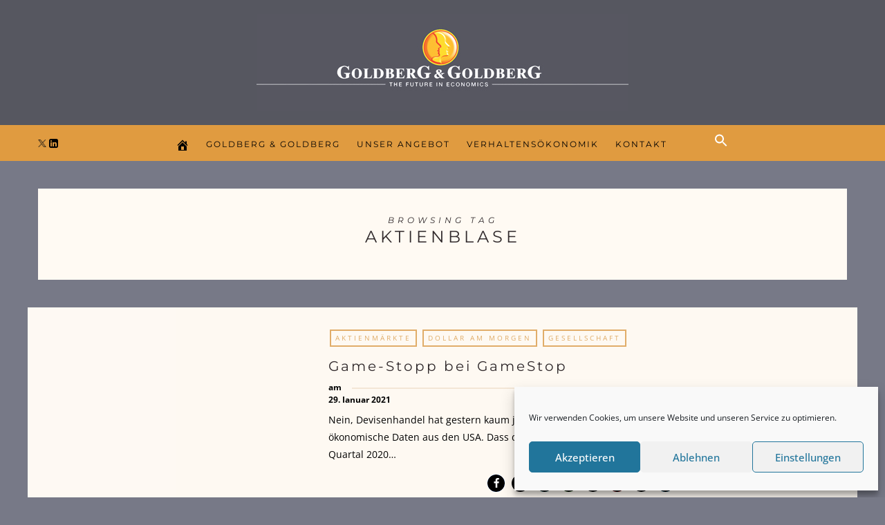

--- FILE ---
content_type: text/html; charset=UTF-8
request_url: https://www.joachim-goldberg.com/tag/aktienblase/
body_size: 42346
content:
<!DOCTYPE html>
<html lang="de">
      
	<head>
		<meta charset="UTF-8">
		<meta name="viewport" content="width=device-width, initial-scale=1">
		<link rel="profile" href="https://gmpg.org/xfn/11">
	
	
		<!-- Favicons  ================================================== -->
									<link rel="shortcut icon" href="https://www.joachim-goldberg.com/wp-content/uploads/2016/04/favicongoldberg.png" />
					

		<!-- RSS & Pingbacks  ================================================== 
		<link rel="alternate" type="application/rss+xml" title="Joachim Goldberg RSS Feed" href="https://www.joachim-goldberg.com/feed/" />
		<link rel="alternate" type="application/atom+xml" title="Joachim Goldberg Atom Feed" href="https://www.joachim-goldberg.com/feed/atom/" />
		<link rel="pingback" href="https://www.joachim-goldberg.com/xmlrpc.php" />
				-->

		<!-- Option HTML  ================================================== -->
				

		<!-- =============== // Scripts/CSS HEAD HOOK // =============== -->
		<meta name='robots' content='index, follow, max-image-preview:large, max-snippet:-1, max-video-preview:-1' />

	<!-- This site is optimized with the Yoast SEO plugin v26.8 - https://yoast.com/product/yoast-seo-wordpress/ -->
	<title>Aktienblase Archive - Joachim Goldberg</title>
	<link rel="canonical" href="https://www.joachim-goldberg.com/tag/aktienblase/" />
	<meta property="og:locale" content="de_DE" />
	<meta property="og:type" content="article" />
	<meta property="og:title" content="Aktienblase Archive - Joachim Goldberg" />
	<meta property="og:url" content="https://www.joachim-goldberg.com/tag/aktienblase/" />
	<meta property="og:site_name" content="Joachim Goldberg" />
	<meta property="og:image" content="https://www.joachim-goldberg.com/wp-content/uploads/2019/11/FOREX.jpg" />
	<meta property="og:image:width" content="640" />
	<meta property="og:image:height" content="244" />
	<meta property="og:image:type" content="image/jpeg" />
	<meta name="twitter:card" content="summary_large_image" />
	<script type="application/ld+json" class="yoast-schema-graph">{"@context":"https://schema.org","@graph":[{"@type":"CollectionPage","@id":"https://www.joachim-goldberg.com/tag/aktienblase/","url":"https://www.joachim-goldberg.com/tag/aktienblase/","name":"Aktienblase Archive - Joachim Goldberg","isPartOf":{"@id":"https://www.joachim-goldberg.com/#website"},"breadcrumb":{"@id":"https://www.joachim-goldberg.com/tag/aktienblase/#breadcrumb"},"inLanguage":"de"},{"@type":"BreadcrumbList","@id":"https://www.joachim-goldberg.com/tag/aktienblase/#breadcrumb","itemListElement":[{"@type":"ListItem","position":1,"name":"Startseite","item":"https://www.joachim-goldberg.com/"},{"@type":"ListItem","position":2,"name":"Aktienblase"}]},{"@type":"WebSite","@id":"https://www.joachim-goldberg.com/#website","url":"https://www.joachim-goldberg.com/","name":"Joachim Goldberg","description":"Behavioral Finance, Behavioral Ethics und Behavioral Living","potentialAction":[{"@type":"SearchAction","target":{"@type":"EntryPoint","urlTemplate":"https://www.joachim-goldberg.com/?s={search_term_string}"},"query-input":{"@type":"PropertyValueSpecification","valueRequired":true,"valueName":"search_term_string"}}],"inLanguage":"de"}]}</script>
	<!-- / Yoast SEO plugin. -->


<link rel='dns-prefetch' href='//www.joachim-goldberg.com' />
<link rel="alternate" type="application/rss+xml" title="Joachim Goldberg &raquo; Feed" href="https://www.joachim-goldberg.com/feed/" />
<link rel="alternate" type="application/rss+xml" title="Joachim Goldberg &raquo; Kommentar-Feed" href="https://www.joachim-goldberg.com/comments/feed/" />
<link rel="alternate" type="application/rss+xml" title="Joachim Goldberg &raquo; Schlagwort-Feed zu Aktienblase" href="https://www.joachim-goldberg.com/tag/aktienblase/feed/" />
<style id='wp-img-auto-sizes-contain-inline-css' type='text/css'>
img:is([sizes=auto i],[sizes^="auto," i]){contain-intrinsic-size:3000px 1500px}
/*# sourceURL=wp-img-auto-sizes-contain-inline-css */
</style>
<style id='wp-emoji-styles-inline-css' type='text/css'>

	img.wp-smiley, img.emoji {
		display: inline !important;
		border: none !important;
		box-shadow: none !important;
		height: 1em !important;
		width: 1em !important;
		margin: 0 0.07em !important;
		vertical-align: -0.1em !important;
		background: none !important;
		padding: 0 !important;
	}
/*# sourceURL=wp-emoji-styles-inline-css */
</style>
<style id='wp-block-library-inline-css' type='text/css'>
:root{--wp-block-synced-color:#7a00df;--wp-block-synced-color--rgb:122,0,223;--wp-bound-block-color:var(--wp-block-synced-color);--wp-editor-canvas-background:#ddd;--wp-admin-theme-color:#007cba;--wp-admin-theme-color--rgb:0,124,186;--wp-admin-theme-color-darker-10:#006ba1;--wp-admin-theme-color-darker-10--rgb:0,107,160.5;--wp-admin-theme-color-darker-20:#005a87;--wp-admin-theme-color-darker-20--rgb:0,90,135;--wp-admin-border-width-focus:2px}@media (min-resolution:192dpi){:root{--wp-admin-border-width-focus:1.5px}}.wp-element-button{cursor:pointer}:root .has-very-light-gray-background-color{background-color:#eee}:root .has-very-dark-gray-background-color{background-color:#313131}:root .has-very-light-gray-color{color:#eee}:root .has-very-dark-gray-color{color:#313131}:root .has-vivid-green-cyan-to-vivid-cyan-blue-gradient-background{background:linear-gradient(135deg,#00d084,#0693e3)}:root .has-purple-crush-gradient-background{background:linear-gradient(135deg,#34e2e4,#4721fb 50%,#ab1dfe)}:root .has-hazy-dawn-gradient-background{background:linear-gradient(135deg,#faaca8,#dad0ec)}:root .has-subdued-olive-gradient-background{background:linear-gradient(135deg,#fafae1,#67a671)}:root .has-atomic-cream-gradient-background{background:linear-gradient(135deg,#fdd79a,#004a59)}:root .has-nightshade-gradient-background{background:linear-gradient(135deg,#330968,#31cdcf)}:root .has-midnight-gradient-background{background:linear-gradient(135deg,#020381,#2874fc)}:root{--wp--preset--font-size--normal:16px;--wp--preset--font-size--huge:42px}.has-regular-font-size{font-size:1em}.has-larger-font-size{font-size:2.625em}.has-normal-font-size{font-size:var(--wp--preset--font-size--normal)}.has-huge-font-size{font-size:var(--wp--preset--font-size--huge)}.has-text-align-center{text-align:center}.has-text-align-left{text-align:left}.has-text-align-right{text-align:right}.has-fit-text{white-space:nowrap!important}#end-resizable-editor-section{display:none}.aligncenter{clear:both}.items-justified-left{justify-content:flex-start}.items-justified-center{justify-content:center}.items-justified-right{justify-content:flex-end}.items-justified-space-between{justify-content:space-between}.screen-reader-text{border:0;clip-path:inset(50%);height:1px;margin:-1px;overflow:hidden;padding:0;position:absolute;width:1px;word-wrap:normal!important}.screen-reader-text:focus{background-color:#ddd;clip-path:none;color:#444;display:block;font-size:1em;height:auto;left:5px;line-height:normal;padding:15px 23px 14px;text-decoration:none;top:5px;width:auto;z-index:100000}html :where(.has-border-color){border-style:solid}html :where([style*=border-top-color]){border-top-style:solid}html :where([style*=border-right-color]){border-right-style:solid}html :where([style*=border-bottom-color]){border-bottom-style:solid}html :where([style*=border-left-color]){border-left-style:solid}html :where([style*=border-width]){border-style:solid}html :where([style*=border-top-width]){border-top-style:solid}html :where([style*=border-right-width]){border-right-style:solid}html :where([style*=border-bottom-width]){border-bottom-style:solid}html :where([style*=border-left-width]){border-left-style:solid}html :where(img[class*=wp-image-]){height:auto;max-width:100%}:where(figure){margin:0 0 1em}html :where(.is-position-sticky){--wp-admin--admin-bar--position-offset:var(--wp-admin--admin-bar--height,0px)}@media screen and (max-width:600px){html :where(.is-position-sticky){--wp-admin--admin-bar--position-offset:0px}}

/*# sourceURL=wp-block-library-inline-css */
</style><style id='global-styles-inline-css' type='text/css'>
:root{--wp--preset--aspect-ratio--square: 1;--wp--preset--aspect-ratio--4-3: 4/3;--wp--preset--aspect-ratio--3-4: 3/4;--wp--preset--aspect-ratio--3-2: 3/2;--wp--preset--aspect-ratio--2-3: 2/3;--wp--preset--aspect-ratio--16-9: 16/9;--wp--preset--aspect-ratio--9-16: 9/16;--wp--preset--color--black: #000000;--wp--preset--color--cyan-bluish-gray: #abb8c3;--wp--preset--color--white: #ffffff;--wp--preset--color--pale-pink: #f78da7;--wp--preset--color--vivid-red: #cf2e2e;--wp--preset--color--luminous-vivid-orange: #ff6900;--wp--preset--color--luminous-vivid-amber: #fcb900;--wp--preset--color--light-green-cyan: #7bdcb5;--wp--preset--color--vivid-green-cyan: #00d084;--wp--preset--color--pale-cyan-blue: #8ed1fc;--wp--preset--color--vivid-cyan-blue: #0693e3;--wp--preset--color--vivid-purple: #9b51e0;--wp--preset--gradient--vivid-cyan-blue-to-vivid-purple: linear-gradient(135deg,rgb(6,147,227) 0%,rgb(155,81,224) 100%);--wp--preset--gradient--light-green-cyan-to-vivid-green-cyan: linear-gradient(135deg,rgb(122,220,180) 0%,rgb(0,208,130) 100%);--wp--preset--gradient--luminous-vivid-amber-to-luminous-vivid-orange: linear-gradient(135deg,rgb(252,185,0) 0%,rgb(255,105,0) 100%);--wp--preset--gradient--luminous-vivid-orange-to-vivid-red: linear-gradient(135deg,rgb(255,105,0) 0%,rgb(207,46,46) 100%);--wp--preset--gradient--very-light-gray-to-cyan-bluish-gray: linear-gradient(135deg,rgb(238,238,238) 0%,rgb(169,184,195) 100%);--wp--preset--gradient--cool-to-warm-spectrum: linear-gradient(135deg,rgb(74,234,220) 0%,rgb(151,120,209) 20%,rgb(207,42,186) 40%,rgb(238,44,130) 60%,rgb(251,105,98) 80%,rgb(254,248,76) 100%);--wp--preset--gradient--blush-light-purple: linear-gradient(135deg,rgb(255,206,236) 0%,rgb(152,150,240) 100%);--wp--preset--gradient--blush-bordeaux: linear-gradient(135deg,rgb(254,205,165) 0%,rgb(254,45,45) 50%,rgb(107,0,62) 100%);--wp--preset--gradient--luminous-dusk: linear-gradient(135deg,rgb(255,203,112) 0%,rgb(199,81,192) 50%,rgb(65,88,208) 100%);--wp--preset--gradient--pale-ocean: linear-gradient(135deg,rgb(255,245,203) 0%,rgb(182,227,212) 50%,rgb(51,167,181) 100%);--wp--preset--gradient--electric-grass: linear-gradient(135deg,rgb(202,248,128) 0%,rgb(113,206,126) 100%);--wp--preset--gradient--midnight: linear-gradient(135deg,rgb(2,3,129) 0%,rgb(40,116,252) 100%);--wp--preset--font-size--small: 13px;--wp--preset--font-size--medium: 20px;--wp--preset--font-size--large: 36px;--wp--preset--font-size--x-large: 42px;--wp--preset--spacing--20: 0.44rem;--wp--preset--spacing--30: 0.67rem;--wp--preset--spacing--40: 1rem;--wp--preset--spacing--50: 1.5rem;--wp--preset--spacing--60: 2.25rem;--wp--preset--spacing--70: 3.38rem;--wp--preset--spacing--80: 5.06rem;--wp--preset--shadow--natural: 6px 6px 9px rgba(0, 0, 0, 0.2);--wp--preset--shadow--deep: 12px 12px 50px rgba(0, 0, 0, 0.4);--wp--preset--shadow--sharp: 6px 6px 0px rgba(0, 0, 0, 0.2);--wp--preset--shadow--outlined: 6px 6px 0px -3px rgb(255, 255, 255), 6px 6px rgb(0, 0, 0);--wp--preset--shadow--crisp: 6px 6px 0px rgb(0, 0, 0);}:where(.is-layout-flex){gap: 0.5em;}:where(.is-layout-grid){gap: 0.5em;}body .is-layout-flex{display: flex;}.is-layout-flex{flex-wrap: wrap;align-items: center;}.is-layout-flex > :is(*, div){margin: 0;}body .is-layout-grid{display: grid;}.is-layout-grid > :is(*, div){margin: 0;}:where(.wp-block-columns.is-layout-flex){gap: 2em;}:where(.wp-block-columns.is-layout-grid){gap: 2em;}:where(.wp-block-post-template.is-layout-flex){gap: 1.25em;}:where(.wp-block-post-template.is-layout-grid){gap: 1.25em;}.has-black-color{color: var(--wp--preset--color--black) !important;}.has-cyan-bluish-gray-color{color: var(--wp--preset--color--cyan-bluish-gray) !important;}.has-white-color{color: var(--wp--preset--color--white) !important;}.has-pale-pink-color{color: var(--wp--preset--color--pale-pink) !important;}.has-vivid-red-color{color: var(--wp--preset--color--vivid-red) !important;}.has-luminous-vivid-orange-color{color: var(--wp--preset--color--luminous-vivid-orange) !important;}.has-luminous-vivid-amber-color{color: var(--wp--preset--color--luminous-vivid-amber) !important;}.has-light-green-cyan-color{color: var(--wp--preset--color--light-green-cyan) !important;}.has-vivid-green-cyan-color{color: var(--wp--preset--color--vivid-green-cyan) !important;}.has-pale-cyan-blue-color{color: var(--wp--preset--color--pale-cyan-blue) !important;}.has-vivid-cyan-blue-color{color: var(--wp--preset--color--vivid-cyan-blue) !important;}.has-vivid-purple-color{color: var(--wp--preset--color--vivid-purple) !important;}.has-black-background-color{background-color: var(--wp--preset--color--black) !important;}.has-cyan-bluish-gray-background-color{background-color: var(--wp--preset--color--cyan-bluish-gray) !important;}.has-white-background-color{background-color: var(--wp--preset--color--white) !important;}.has-pale-pink-background-color{background-color: var(--wp--preset--color--pale-pink) !important;}.has-vivid-red-background-color{background-color: var(--wp--preset--color--vivid-red) !important;}.has-luminous-vivid-orange-background-color{background-color: var(--wp--preset--color--luminous-vivid-orange) !important;}.has-luminous-vivid-amber-background-color{background-color: var(--wp--preset--color--luminous-vivid-amber) !important;}.has-light-green-cyan-background-color{background-color: var(--wp--preset--color--light-green-cyan) !important;}.has-vivid-green-cyan-background-color{background-color: var(--wp--preset--color--vivid-green-cyan) !important;}.has-pale-cyan-blue-background-color{background-color: var(--wp--preset--color--pale-cyan-blue) !important;}.has-vivid-cyan-blue-background-color{background-color: var(--wp--preset--color--vivid-cyan-blue) !important;}.has-vivid-purple-background-color{background-color: var(--wp--preset--color--vivid-purple) !important;}.has-black-border-color{border-color: var(--wp--preset--color--black) !important;}.has-cyan-bluish-gray-border-color{border-color: var(--wp--preset--color--cyan-bluish-gray) !important;}.has-white-border-color{border-color: var(--wp--preset--color--white) !important;}.has-pale-pink-border-color{border-color: var(--wp--preset--color--pale-pink) !important;}.has-vivid-red-border-color{border-color: var(--wp--preset--color--vivid-red) !important;}.has-luminous-vivid-orange-border-color{border-color: var(--wp--preset--color--luminous-vivid-orange) !important;}.has-luminous-vivid-amber-border-color{border-color: var(--wp--preset--color--luminous-vivid-amber) !important;}.has-light-green-cyan-border-color{border-color: var(--wp--preset--color--light-green-cyan) !important;}.has-vivid-green-cyan-border-color{border-color: var(--wp--preset--color--vivid-green-cyan) !important;}.has-pale-cyan-blue-border-color{border-color: var(--wp--preset--color--pale-cyan-blue) !important;}.has-vivid-cyan-blue-border-color{border-color: var(--wp--preset--color--vivid-cyan-blue) !important;}.has-vivid-purple-border-color{border-color: var(--wp--preset--color--vivid-purple) !important;}.has-vivid-cyan-blue-to-vivid-purple-gradient-background{background: var(--wp--preset--gradient--vivid-cyan-blue-to-vivid-purple) !important;}.has-light-green-cyan-to-vivid-green-cyan-gradient-background{background: var(--wp--preset--gradient--light-green-cyan-to-vivid-green-cyan) !important;}.has-luminous-vivid-amber-to-luminous-vivid-orange-gradient-background{background: var(--wp--preset--gradient--luminous-vivid-amber-to-luminous-vivid-orange) !important;}.has-luminous-vivid-orange-to-vivid-red-gradient-background{background: var(--wp--preset--gradient--luminous-vivid-orange-to-vivid-red) !important;}.has-very-light-gray-to-cyan-bluish-gray-gradient-background{background: var(--wp--preset--gradient--very-light-gray-to-cyan-bluish-gray) !important;}.has-cool-to-warm-spectrum-gradient-background{background: var(--wp--preset--gradient--cool-to-warm-spectrum) !important;}.has-blush-light-purple-gradient-background{background: var(--wp--preset--gradient--blush-light-purple) !important;}.has-blush-bordeaux-gradient-background{background: var(--wp--preset--gradient--blush-bordeaux) !important;}.has-luminous-dusk-gradient-background{background: var(--wp--preset--gradient--luminous-dusk) !important;}.has-pale-ocean-gradient-background{background: var(--wp--preset--gradient--pale-ocean) !important;}.has-electric-grass-gradient-background{background: var(--wp--preset--gradient--electric-grass) !important;}.has-midnight-gradient-background{background: var(--wp--preset--gradient--midnight) !important;}.has-small-font-size{font-size: var(--wp--preset--font-size--small) !important;}.has-medium-font-size{font-size: var(--wp--preset--font-size--medium) !important;}.has-large-font-size{font-size: var(--wp--preset--font-size--large) !important;}.has-x-large-font-size{font-size: var(--wp--preset--font-size--x-large) !important;}
/*# sourceURL=global-styles-inline-css */
</style>

<style id='classic-theme-styles-inline-css' type='text/css'>
/*! This file is auto-generated */
.wp-block-button__link{color:#fff;background-color:#32373c;border-radius:9999px;box-shadow:none;text-decoration:none;padding:calc(.667em + 2px) calc(1.333em + 2px);font-size:1.125em}.wp-block-file__button{background:#32373c;color:#fff;text-decoration:none}
/*# sourceURL=/wp-includes/css/classic-themes.min.css */
</style>
<link rel='stylesheet' id='titan-adminbar-styles-css' href='https://www.joachim-goldberg.com/wp-content/plugins/anti-spam/assets/css/admin-bar.css?ver=7.4.0' type='text/css' media='all' />
<link rel='stylesheet' id='contact-form-7-css' href='https://www.joachim-goldberg.com/wp-content/plugins/contact-form-7/includes/css/styles.css?ver=6.1.4' type='text/css' media='all' />
<link rel='stylesheet' id='duplicate-page-and-post-css' href='https://www.joachim-goldberg.com/wp-content/plugins/duplicate-page-and-post/admin/css/duplicate-page-and-post-admin.min.css?ver=2.1.1' type='text/css' media='all' />
<link rel='stylesheet' id='cmplz-general-css' href='https://www.joachim-goldberg.com/wp-content/plugins/complianz-gdpr/assets/css/cookieblocker.min.css?ver=1766354546' type='text/css' media='all' />
<link rel='stylesheet' id='ivory-search-styles-css' href='https://www.joachim-goldberg.com/wp-content/plugins/add-search-to-menu/public/css/ivory-search.min.css?ver=5.5.13' type='text/css' media='all' />
<link rel='stylesheet' id='bootstrap-css' href='https://www.joachim-goldberg.com/wp-content/themes/journey/include/css/bootstrap.css?ver=6.9' type='text/css' media='all' />
<link rel='stylesheet' id='animate-css-css' href='https://www.joachim-goldberg.com/wp-content/themes/journey/include/css/animate.css?ver=6.9' type='text/css' media='all' />
<link rel='stylesheet' id='carousel-css-css' href='https://www.joachim-goldberg.com/wp-content/themes/journey/include/css/owl-carousel/owl.carousel.css?ver=6.9' type='text/css' media='all' />
<link rel='stylesheet' id='fonts-etline-css' href='https://www.joachim-goldberg.com/wp-content/themes/journey/include/css/fonts/fonts-etline/etline-style.css?ver=6.9' type='text/css' media='all' />
<link rel='stylesheet' id='fonts-ionicons-css' href='https://www.joachim-goldberg.com/wp-content/themes/journey/include/css/fonts/fonts-ionicons/ionicons.min.css?ver=6.9' type='text/css' media='all' />
<link rel='stylesheet' id='fonts-monosocialicons-css' href='https://www.joachim-goldberg.com/wp-content/themes/journey/include/css/fonts/fonts-monosocialicons/monosocialiconsfont.css?ver=6.9' type='text/css' media='all' />
<link rel='stylesheet' id='font-awesome-css' href='https://www.joachim-goldberg.com/wp-content/themes/journey/include/css/fonts/font-awesome/font-awesome.min.css?ver=6.9' type='text/css' media='all' />
<link rel='stylesheet' id='js_composer_custom_css-css' href='//www.joachim-goldberg.com/wp-content/uploads/js_composer/custom.css?ver=8.0.1' type='text/css' media='all' />
<link rel='stylesheet' id='main-css-css' href='https://www.joachim-goldberg.com/wp-content/themes/journey/style.css?ver=6.9' type='text/css' media='all' />
<link rel='stylesheet' id='custom-css-css' href='https://www.joachim-goldberg.com/wp-content/themes/journey/include/css/custom.css.php?nn=15&#038;ver=6.9' type='text/css' media='all' />
<script type="text/javascript" src="https://www.joachim-goldberg.com/wp-includes/js/jquery/jquery.min.js?ver=3.7.1" id="jquery-core-js"></script>
<script type="text/javascript" src="https://www.joachim-goldberg.com/wp-includes/js/jquery/jquery-migrate.min.js?ver=3.4.1" id="jquery-migrate-js"></script>
<script type="text/javascript" src="https://www.joachim-goldberg.com/wp-content/themes/journey/include/js/wow.min.js?ver=6.9" id="wow-js"></script>
<script></script><link rel="https://api.w.org/" href="https://www.joachim-goldberg.com/wp-json/" /><link rel="alternate" title="JSON" type="application/json" href="https://www.joachim-goldberg.com/wp-json/wp/v2/tags/1560" /><link rel="EditURI" type="application/rsd+xml" title="RSD" href="https://www.joachim-goldberg.com/xmlrpc.php?rsd" />
<meta name="generator" content="WordPress 6.9" />
			<style>.cmplz-hidden {
					display: none !important;
				}</style><meta name="generator" content="Powered by WPBakery Page Builder - drag and drop page builder for WordPress."/>
		<style type="text/css" id="wp-custom-css">
			ul.main-menu ul.sub-menu li:last-child {
    margin-left: 0px;
}		</style>
		<noscript><style> .wpb_animate_when_almost_visible { opacity: 1; }</style></noscript><style type="text/css" media="screen">.is-menu path.search-icon-path { fill: #ffffff;}body .popup-search-close:after, body .search-close:after { border-color: #ffffff;}body .popup-search-close:before, body .search-close:before { border-color: #ffffff;}</style>		<script>
		jQuery( document ).ready(function() {
		     jQuery('.page-numbers a').each(function(){
			  var href = jQuery(this).attr('href');
			  var myArray = href.split("#");
			  if(myArray.length >1){
				  var myArray1 = myArray[1].split('paged=');
				  if(myArray1.length >1){
					  var newhref = myArray[0] + '&paged=' + myArray1[1];
					  //console.log(href);
					  //console.log(newhref);
					  jQuery(this).attr('href',newhref) ;
				  }
			  }
			 
			});
		});
		</script>
	<link rel='stylesheet' id='so-css-journey-css' href='https://www.joachim-goldberg.com/wp-content/uploads/so-css/so-css-journey.css?ver=1723064343' type='text/css' media='all' />
<link rel='stylesheet' id='wpmi-frontend-css' href='https://www.joachim-goldberg.com/wp-content/plugins/wp-menu-icons/build/frontend/css/style.css?ver=3.4.1' type='text/css' media='all' />
<link rel='stylesheet' id='wp-menu-icons-fontawesome-css' href='https://www.joachim-goldberg.com/wp-content/plugins/wp-menu-icons/assets/frontend/icons/fontawesome/css/font-awesome.min.css?ver=6.9' type='text/css' media='all' />
<link rel='stylesheet' id='shariffcss-css' href='https://www.joachim-goldberg.com/wp-content/plugins/shariff/css/shariff.min.css?ver=4.6.15' type='text/css' media='all' />
<link rel='stylesheet' id='dashicons-css' href='https://www.joachim-goldberg.com/wp-includes/css/dashicons.min.css?ver=6.9' type='text/css' media='all' />
</head>

	<body data-cmplz=1 class="archive tag tag-aktienblase tag-1560 wp-theme-journey journey metaslider-plugin wpb-js-composer js-comp-ver-8.0.1 vc_responsive" id="vid-container">

		<!-- ==== Top Menu ======== -->

		


		<!-- ========================================
		     MOBILE MENU
		 ========================================-->

		<!-- ==== Search Popup ======== -->
			<div class="container_search">
				<div class="container">
					<div class="panel-body">



<div class="container">

<section class="alignright" id="top-search">
	<a class="click_search " href="#0"></a>
</section>
</div>



	<div class="col-md-8 col-md-offset-2">

		<div class="widget_search" style="margin-top: 40px;">

			<form role="search" method="get"  action="https://www.joachim-goldberg.com/">
				<input type="search" class="search-field big_search" placeholder="Suche" value="" name="s" title="">
				<div class="textaligncenter xsmall_padding">
					Filtern Sie Ihre Suche nach Kategorie und Datum				</div>

				<div class="row">
					<div class="col-md-6">
						<div class="container-select-box ">
							<select  name='cat' id='cat' class='postform'>
	<option value='-1'>Kategorie</option>
	<option class="level-0" value="1">Allgemein</option>
	<option class="level-0" value="61">Wirtschaft</option>
	<option class="level-0" value="64">Verschiedenes</option>
	<option class="level-0" value="75">Behavioral Living</option>
	<option class="level-0" value="80">Märkte</option>
	<option class="level-0" value="86">Von der Seitenlinie</option>
	<option class="level-0" value="113">Politik</option>
	<option class="level-0" value="349">Investmententscheidungen</option>
	<option class="level-0" value="356">Marketing</option>
	<option class="level-0" value="366">Gesellschaft</option>
	<option class="level-0" value="903">Behavioral Ethics</option>
	<option class="level-0" value="1136">Hedonomics</option>
	<option class="level-0" value="1220">Behavioral Public Choice</option>
	<option class="level-0" value="1316">Dollar am Morgen</option>
	<option class="level-0" value="1323">DAX-Sentiment</option>
	<option class="level-0" value="1409">Dollar am Abend</option>
	<option class="level-0" value="1487">Dollar am Sonntag</option>
	<option class="level-0" value="1543">Aktienmärkte</option>
	<option class="level-0" value="1597">Trading</option>
	<option class="level-0" value="1598">CEANNAS</option>
	<option class="level-0" value="1606">Leadership-Beratung</option>
</select>
						</div>
					</div><!--  END col-md-4 -->

					<div class="col-md-6">
						<div class="container-select-box">
							<select name="tag" id="tag" class="postform">
								<option value="0" selected="selected">Schlagwörter</option>
								<option value='buy-the-rumour'>"Buy the rumour</option><option value='deutschlands-schoenste-frau'>"Deutschlands schönste Frau"</option><option value='quantitative-failure'>"quantitative failure"</option><option value='wer-wird-millionaer'>"Wer wird Millionär?"</option><option value='1984'>1984</option><option value='200-tage-linie'>200-Tage Linie</option><option value='200-wochen-linie'>200-Wochen-Linie</option><option value='31-regel'>3:1 Regel</option><option value='3sat'>3sat</option><option value='5-prozent-huerde'>5-Prozent-Hürde</option><option value='500-euro-note'>500-Euro-Note</option><option value='aaii'>AAII</option><option value='abenhmende-sensitivitat'>abenhmende Sensitivität</option><option value='abenomics'>Abenomics</option><option value='abfolge-von-gewinnen-und-verlusten'>Abfolge von Gewinnen und Verlusten</option><option value='ablenkung'>Ablenkung</option><option value='abnehmen'>Abnehmen</option><option value='abnehmende-sensitivitat'>abnehmende Sensitivität</option><option value='abs'>ABS</option><option value='absicherungen'>Absicherungen</option><option value='absolute-bewertung'>absolute Bewertung</option><option value='absolute-moral'>absolute Moral</option><option value='abwertung'>Abwertung</option><option value='abwertungswettlauf'>Abwertungswettlauf</option><option value='achse-des-boesen'>Achse des Bösen</option><option value='activity-bias'>Activity Bias</option><option value='adaption'>Adaption</option><option value='adp'>ADP</option><option value='advocatus-diaboli'>Advocatus diaboli</option><option value='aex'>AEX</option><option value='aggregation'>Aggregation</option><option value='aggregation-von-verlusten'>Aggregation von Verlusten</option><option value='agregation'>Agregation</option><option value='agypten'>Ägypten</option><option value='akien'>Akien</option><option value='aktien'>Aktien</option><option value='aktien-etfs'>Aktien-ETFs</option><option value='aktien-sentiment'>Aktien-Sentiment</option><option value='aktienblase'>Aktienblase</option><option value='aktienhausse'>Aktienhausse</option><option value='aktienkultur'>Aktienkultur</option><option value='aktienmarkt'>Aktienmarkt</option><option value='aktienmarkte'>Aktienmärkte</option><option value='aktienmarktkorrektur'>Aktienmarktkorrektur</option><option value='aktienmarktrallye'>Aktienmarktrallye</option><option value='aktienrallye'>Aktienrallye</option><option value='allianz-global-investors'>Allianz Global Investors</option><option value='allzeithoch'>Allzeithoch</option><option value='almosen'>Almosen</option><option value='altersversorgung'>Altersversorgung</option><option value='altersvorsorge'>Altersvorsorge</option><option value='altruismus'>Altruismus</option><option value='ambiguitatsaversion'>Ambiguitätsaversion</option><option value='american-express'>American Express</option><option value='analysten'>Analysten</option><option value='anchoring'>Anchoring</option><option value='angela-merkel'>Angela Merkel</option><option value='angst'>Angst</option><option value='anhoerungen'>Anhörungen</option><option value='anker'>Anker</option><option value='anker-effekt'>Anker-Effekt</option><option value='ankereffekt'>Ankereffekt</option><option value='anlagealternativen'>Anlagealternativen</option><option value='anleger'>Anleger</option><option value='anlegerpsyche'>Anlegerpsyche</option><option value='anlegertypen'>Anlegertypen</option><option value='anleihekaufe'>Anleihekäufe</option><option value='anleihekaufprogramm'>Anleihekaufprogramm</option><option value='anleiheverkaeufe'>Anleiheverkäufe</option><option value='anpassung'>Anpassung</option><option value='anpassung-von-prognosen'>Anpassung von Prognosen</option><option value='anreiz'>Anreiz</option><option value='anstrengung'>Anstrengung</option><option value='anstupsen'>Anstupsen</option><option value='anti-korruptionsmassnahmen'>Anti-Korruptionsmaßnahmen</option><option value='apple'>Apple</option><option value='apps'>Apps</option><option value='arbeitslosenquote'>Arbeitslosenquote</option><option value='arbeitsmarkt'>Arbeitsmarkt</option><option value='arbeitsmarktbericht'>Arbeitsmarktbericht</option><option value='arte'>ARTE</option><option value='astrazeneca'>AstraZeneca</option><option value='astrologie'>Astrologie</option><option value='asymmetrische-berichterstattung'>asymmetrische Berichterstattung</option><option value='asymmetrische-geldpolitik'>Asymmetrische Geldpolitik</option><option value='atomkraft'>Atomkraft</option><option value='attributionstheorie'>Attributionstheorie</option><option value='auffalligkeit'>Auffälligkeit</option><option value='aufhebungsvertrag'>Aufhebungsvertrag</option><option value='aufmerksamkeit'>Aufmerksamkeit</option><option value='aufschieberitits'>Aufschieberitits</option><option value='aufsicht'>Aufsicht</option><option value='auktion'>Auktion</option><option value='ausbildung'>Ausbildung</option><option value='ausbildungsversicherung'>Ausbildungsversicherung</option><option value='ausserorendlicher-fed-entscheid'>Außerorendlicher Fed-Entscheid</option><option value='austeritat'>Austerität</option><option value='auto-zoelle'>Auto-Zölle</option><option value='autozoelle'>Autozölle</option><option value='axel-weber'>Axel Weber</option><option value='ayondo-finanzmarktrunde'>ayondo Finanzmarktrunde</option><option value='backtrading'>Backtrading</option><option value='bad-bank'>Bad Bank</option><option value='bafin'>BaFin</option><option value='bahncard'>Bahncard</option><option value='bail-in'>Bail-In</option><option value='bailout'>Bailout</option><option value='balse'>Balse</option><option value='bank-of-england'>Bank of England</option><option value='bank-of-japan'>Bank of Japan</option><option value='bank-run'>Bank-Run</option><option value='bankenrettung'>Bankenrettung</option><option value='bargeldloser-verkehr'>bargeldloser Verkehr</option><option value='bargeldverbot'>Bargeldverbot</option><option value='barockoper'>Barockoper</option><option value='bauchgefuhl'>Bauchgefühl</option><option value='baufinanzierung'>Baufinanzierung</option><option value='bayern-munchen'>Bayern München</option><option value='bazooka'>Bazooka</option><option value='bedinungsloses-grundeinkommen'>Bedinungsloses Grundeinkommen</option><option value='begrenzte-ethik'>begrenzte Ethik</option><option value='begrenzte-rationalitat'>begrenzte Rationalität</option><option value='behavioral-biases'>Behavioral Biases</option><option value='behavioral-economics'>Behavioral Economics</option><option value='behavioral-ethics'>Behavioral Ethics</option><option value='behavioral-finance'>Behavioral Finance</option><option value='behavioral-finance-analyse'>Behavioral Finance Analyse</option><option value='behavioral-finance-center'>Behavioral Finance Center</option><option value='behavioral-living'>Behavioral Living</option><option value='behavioral-loving'>Behavioral Loving</option><option value='behavioral-public-choice'>Behavioral Public Choice</option><option value='belohnung'>Belohnung</option><option value='ben-bernanke'>Ben Bernanke</option><option value='benzinpreis'>Benzinpreis</option><option value='berliner-landgericht'>Berliner Landgericht</option><option value='berlusconi'>Berlusconi</option><option value='besitztumseffekt'>Besitztumseffekt</option><option value='best-of'>Best of</option><option value='bestatigungsfehler'>Bestätigungsfehler</option><option value='bewertung-im-zeitablauf'>Bewertung im Zeitablauf</option><option value='bewertung-kleiner-wahrscheinlichkeiten'>Bewertung kleiner Wahrscheinlichkeiten</option><option value='bewertung-von-gewinnen-und-verlusten'>Bewertung von Gewinnen und Verlusten</option><option value='beziehungen'>Beziehungen</option><option value='bezugspunkt'>Bezugspunkt</option><option value='bezugspunkte'>Bezugspunkte</option><option value='bezugsrahmen'>Bezugsrahmen</option><option value='bgh'>BGH</option><option value='bias'>Bias</option><option value='bibel'>Bibel</option><option value='bienenfabel'>Bienenfabel</option><option value='biennale'>Biennale</option><option value='big-society'>Big Society</option><option value='bildzeitung'>Bildzeitung</option><option value='bip'>BIP</option><option value='bis'>BIS</option><option value='bistum-limburg'>Bistum Limburg</option><option value='bit-crash'>Bit-Crash</option><option value='bitcoin'>Bitcoin</option><option value='bitcoins'>Bitcoins</option><option value='bitcrash'>BitCrash</option><option value='blase'>Blase</option><option value='blasenbildung'>Blasenbildung</option><option value='blitzkorrektur'>Blitzkorrektur</option><option value='blockupy'>Blockupy</option><option value='blow-off'>Blow-off</option><option value='boden'>Boden</option><option value='boe'>BoE</option><option value='bofa'>BofA</option><option value='bofa-fondsmanager-umfrage'>BofA Fondsmanager-Umfrage</option><option value='bofa-merrill-lynch-fondsmanager-umfrage'>Bofa Merrill Lynch Fondsmanager Umfrage</option><option value='bofa-merrill-lynch-umfrage'>Bofa Merrill Lynch Umfrage</option><option value='boj'>BoJ</option><option value='bond-auktionen'>Bond-Auktionen</option><option value='bond-maerkte'>Bond-Märkte</option><option value='boni'>Boni</option><option value='bonitat'>Bonität</option><option value='bonus'>Bonus</option><option value='bonusdeckel'>Bonusdeckel</option><option value='bonuspunkte'>Bonuspunkte</option><option value='boom'>Boom</option><option value='bordeauweine'>Bordeauweine</option><option value='bordeaux-weine'>Bordeaux-Weine</option><option value='bordeauxwein-hausse'>Bordeauxwein-Hausse</option><option value='bordeauxweine'>Bordeauxweine</option><option value='borse-frankfurt'>Börse Frankfurt</option><option value='boerse-frankfurt-semntiment-index'>Börse Frankfurt Semntiment-Index</option><option value='boerse-frankfurt-sentiment'>Börse Frankfurt Sentiment</option><option value='boerse-frankfurt-sentiment-index'>Börse Frankfurt Sentiment-Index</option><option value='boerse-frankfurt-sentimentindex'>Börse Frankfurt-Sentimentindex</option><option value='boerse-frankfurtb-sentiment-index'>Börse Frankfurtb Sentiment-Index</option><option value='boerse-frankurt-sentiment-index'>Börse Frankurt Sentiment-Index</option><option value='boersenkultur'>Börsenkultur</option><option value='borsenregel'>Börsenregel</option><option value='boeser-trieb'>böser Trieb</option><option value='bounded-ethicality'>bounded ethicality</option><option value='bounded-rationality'>bounded rationality</option><option value='boxen'>Boxen</option><option value='branding'>Branding</option><option value='break-even'>Break-even</option><option value='breakeven'>Breakeven</option><option value='breaking-news'>breaking news</option><option value='bretton-woods'>Bretton Woods</option><option value='brexit'>Brexit</option><option value='brexit-abkommen'>Brexit-Abkommen</option><option value='briefzustellung'>Briefzustellung</option><option value='britisches-pfund'>Britisches Pfund</option><option value='buchgewinne'>Buchgewinne</option><option value='bullbear-index'>Bull/Bear-Index</option><option value='bullard'>Bullard</option><option value='bullen'>Bullen</option><option value='bundesanleihe'>Bundesanleihe</option><option value='bundesbank'>Bundesbank</option><option value='bundesprasident'>Bundespräsident</option><option value='bundestagswahl'>Bundestagswahl</option><option value='bundesverfassungsgericht'>Bundesverfassungsgericht</option><option value='cameron'>Cameron</option><option value='cannabis'>Cannabis</option><option value='cares-gesetz'>CARES-Gesetz</option><option value='carry-trades'>Carry Trades</option><option value='cbo'>CBO</option><option value='cbre'>CBRE</option><option value='cds'>CDS</option><option value='cebs'>CEBS</option><option value='cftc'>CFTC</option><option value='cftc-meldungen'>CFTC-Meldungen</option><option value='chancerisiko-verhaltnis'>Chance/Risiko-Verhältnis</option><option value='chart'>Chart</option><option value='chartanalyse'>Chartanalyse</option><option value='chartmuster'>Chartmuster</option><option value='charts'>Charts</option><option value='china'>China</option><option value='china-rallye'>China-Rallye</option><option value='chinesische-zentralbank'>Chinesische Zentralbank</option><option value='christbaumschmuck'>Christbaumschmuck</option><option value='christian-wulff'>Christian Wulff</option><option value='christine-lagarde'>Christine Lagarde</option><option value='citi-economic-surprise-index'>Citi Economic Surprise index</option><option value='closeness-communication-bias'>closeness-communication bias</option><option value='cme-fedwatch-tool'>CME FedWatch Tool</option><option value='cnbc'>CNBC</option><option value='coaching'>Coaching</option><option value='cognitrend'>cognitrend</option><option value='comdirect-finanzblog'>comdirect finanzblog</option><option value='commission'>Commission</option><option value='commitment'>Commitment</option><option value='commitment-falle'>Commitment-Falle</option><option value='computerhandel'>Computerhandel</option><option value='confirmation-bias'>Confirmation Bias</option><option value='contrarian'>Contrarian</option><option value='contrarian-signal'>Contrarian signal</option><option value='contrarian-strategie'>Contrarian-Strategie</option><option value='contrary-opinion'>Contrary Opinion</option><option value='corona'>Corona</option><option value='corona-bond'>Corona-Bond</option><option value='corona-hilfspaket'>Corona-Hilfspaket</option><option value='corona-krise'>Corona-Krise</option><option value='corona-pandemie'>Corona-Pandemie</option><option value='corona-virus'>Corona-Virus</option><option value='coronavirus'>Coronavirus</option><option value='coronavirus-epidemie'>Coronavirus-Epidemie</option><option value='covid-19'>covid-19</option><option value='covid-19-virus'>Covid-19 Virus</option><option value='covid-19-krise'>Covid-19-Krise</option><option value='crash'>Crash</option><option value='crash-panik'>Crash Panik</option><option value='crash-gefahr'>Crash-Gefahr</option><option value='crashangst'>Crashangst</option><option value='credit-suisse-wealth-report-2015'>Credit Suisse Wealth Report 2015</option><option value='cross-trainer'>Cross-Trainer</option><option value='cybervaluten'>Cybervaluten</option><option value='d-mark'>D-Mark</option><option value='d-mark-zeiten'>D-Mark-Zeiten</option><option value='daf'>DAF</option><option value='daniel-kahneman'>Daniel Kahneman</option><option value='dark-pools'>Dark Pools</option><option value='darwin'>Darwin</option><option value='datenmuell'>Datenmüll</option><option value='davos'>Davos</option><option value='dax'>DAX</option><option value='dax-sentiment'>DAX-Sentiment</option><option value='dax-stimmung'>DAX-Stimmung</option><option value='dead-cat-bounce'>Dead Cat Bounce</option><option value='def'>Def</option><option value='deflation'>Deflation</option><option value='deflationsaengste'>Deflationsängste</option><option value='deflationsbekaempfung'>Deflationsbekämpfung</option><option value='deflationssorgen'>Deflationssorgen</option><option value='deindividuation'>Deindividuation</option><option value='delegation-von-kontrolle'>Delegation von Kontrolle</option><option value='demokratie'>Demokratie</option><option value='denunziant'>Denunziant</option><option value='deregulierung'>Deregulierung</option><option value='deutsche-bahn'>Deutsche Bahn</option><option value='deutsche-boerse-sentiment-index'>Deutsche Börse Sentiment-Index</option><option value='devisen'>Devisen</option><option value='devisen-am-morgen'>Devisen am Morgen</option><option value='devisenhandel'>Devisenhandel</option><option value='deviseninterventionen'>Deviseninterventionen</option><option value='dhl'>DHL</option><option value='diamanten'>Diamanten</option><option value='diat'>Diät</option><option value='dienstbotenhausse'>Dienstbotenhausse</option><option value='dieselgate'>Dieselgate</option><option value='digitale-waehrung'>digitale Währung</option><option value='diktatorspiel'>Diktatorspiel</option><option value='dip-kauf-strategie'>Dip-Kauf-Strategie</option><option value='diskontierung-von-risiken'>Diskontierung von Risiken</option><option value='dispositionseffekt'>Dispositionseffekt</option><option value='dispositionskredit'>Dispositionskredit</option><option value='dissonanz'>Dissonanz</option><option value='dissonanzverringerung'>Dissonanzverringerung</option><option value='dissonnanz'>Dissonnanz</option><option value='distribution'>Distribution</option><option value='disziplin'>Disziplin</option><option value='divergenz'>Divergenz</option><option value='diversifikation'>Diversifikation</option><option value='diversifizierung'>Diversifizierung</option><option value='dividende'>Dividende</option><option value='dollar'>Dollar</option><option value='dollar-am-morgen'>Dollar am Morgen</option><option value='dollar-ueberbewertung'>Dollar-Überbewertung</option><option value='dollarschmelze'>Dollarschmelze</option><option value='donal-trump'>Donal Trump</option><option value='donald-trump'>Donald Trump</option><option value='dot-plots'>Dot Plots</option><option value='dots'>dots</option><option value='double-dip-rezession'>Double-Dip-Rezession</option><option value='dovish-hike'>dovish hike</option><option value='dow-jones-index'>Dow Jones Index</option><option value='downgrade'>Downgrade</option><option value='draghi'>Draghi</option><option value='dreifachgipfel'>Dreifachgipfel</option><option value='dummy'>Dummy</option><option value='durchschnittliches-inflationsziel'>durchschnittliches Inflationsziel</option><option value='durchschnitts-inflationsziel'>Durchschnitts-Inflationsziel</option><option value='dz-bank'>DZ BANK</option><option value='e-money'>e-money</option><option value='eba'>EBA</option><option value='editing'>Editing</option><option value='effiziente-allokation'>Effiziente Allokation</option><option value='efsf'>EFSF</option><option value='eheschliessung'>Eheschließung</option><option value='ehrlichkeit'>Ehrlichkeit</option><option value='einkaufsmanager-indices'>Einkaufsmanager-Indices</option><option value='einkaufsmanagerindices'>Einkaufsmanagerindices</option><option value='einkommensverteilung'>Einkommensverteilung</option><option value='einstandspreis'>Einstandspreis</option><option value='einstandspreisabhangigkeit'>Einstandspreisabhängigkeit</option><option value='einstimmigkeit'>Einstimmigkeit</option><option value='einzelhandelsumsaetze'>Einzelhandelsumsätze</option><option value='ekhn'>EKHN</option><option value='emissionpreis'>Emissionpreis</option><option value='empathie'>Empathie</option><option value='energiewende'>Energiewende</option><option value='entgangege-gewinnverluste'>entgangege Gewinn/Verluste</option><option value='entgangene-gewinne'>entgangene Gewinne</option><option value='entgangene-gewinneverluste'>entgangene Gewinne/Verluste</option><option value='entscheidung-unter-unsicherheit'>Entscheidung unter Unsicherheit</option><option value='entscheidungen'>Entscheidungen</option><option value='entscheidungsaversion'>Entscheidungsaversion</option><option value='enttauschung'>Enttäuschung</option><option value='erbschaftssteuer'>Erbschaftssteuer</option><option value='erhohtes-steueraufkommen'>Erhöhtes Steueraufkommen</option><option value='erlebnisgeschenk'>Erlebnisgeschenk</option><option value='erwartungswert'>Erwartungswert</option><option value='eskalierendes-commitment'>Eskalierendes Commitment</option><option value='eskaliertes-commitment'>Eskaliertes Commitment</option><option value='esm'>ESM</option><option value='etf'>ETF</option><option value='ethical-banking'>Ethical Banking</option><option value='ethik'>Ethik</option><option value='ethische-dissonanz'>Ethische Dissonanz</option><option value='ethische-korrektheit'>Ethische Korrektheit</option><option value='eu'>EU</option><option value='eu-schuldenregeln'>EU Schuldenregeln</option><option value='eu-defizitverfahren'>EU-Defizitverfahren</option><option value='eu-fiskalunion'>EU-Fiskalunion</option><option value='eu-gipfel'>EU-Gipfel</option><option value='eu-kommission'>EU-Kommission</option><option value='eu-kommissionspraesidentin'>EU-Kommissionspräsidentin</option><option value='eu-schuldenkrise'>EU-Schuldenkrise</option><option value='eu-sondergipfel'>EU-Sondergipfel</option><option value='eu-wahlen'>EU-Wahlen</option><option value='euphorie'>Euphorie</option><option value='eur-usd'>EUR/USD</option><option value='eurloand-inflation'>Eurloand-Inflation</option><option value='euro'>Euro</option><option value='euro-2-0'>Euro 2.0</option><option value='euro-fed'>Euro Fed</option><option value='euro-stoxx'>Euro Stoxx</option><option value='euro-stoxx-50'>EURO STOXX 50</option><option value='euro-index'>Euro-Index</option><option value='euro-krise'>Euro-Krise</option><option value='euro-peg'>Euro-Peg</option><option value='euro-phorie'>Euro-phorie</option><option value='euro-prognosen'>Euro-Prognosen</option><option value='euro-rettung'>Euro-Rettung</option><option value='euro-schuldenkrise'>Euro-Schuldenkrise</option><option value='euro-trend'>Euro-Trend</option><option value='euro-trends'>Euro-Trends</option><option value='eurobonds'>Eurobonds</option><option value='eurogruppe'>Eurogruppe</option><option value='eurokrise'>Eurokrise</option><option value='europaische-ratingagentur'>Europäische Ratingagentur</option><option value='europaische-schuldenkrise'>Europäische Schuldenkrise</option><option value='europaischer-gerichtshof'>Europäischer Gerichtshof</option><option value='europawahl'>Europawahl</option><option value='eurostoxx'>eurostoxx</option><option value='eurostoxx-50'>EUROSTOXX 50</option><option value='eurostoxx50'>EuroStoxx50</option><option value='eurozone'>Eurozone</option><option value='event-risiken'>Event-Risiken</option><option value='ex-post-betrachtung'>Ex post Betrachtung</option><option value='executive-order'>Executive Order</option><option value='exit'>Exit</option><option value='experte'>Experte</option><option value='expertenurteile'>Expertenurteile</option><option value='extrapolation'>Extrapolation</option><option value='ezb'>EZB</option><option value='ezb-praesidentschaft'>EZB-Präsidentschaft</option><option value='ezb-protokoll'>EZB-Protokoll</option><option value='ezb-rat'>EZB-Rat</option><option value='ezb-ratssitzung'>EZB-Ratssitzung</option><option value='ezb-sitzung'>EZB-Sitzung</option><option value='ezb-strategie'>EZB-Strategie</option><option value='facebook'>Facebook</option><option value='fairness'>Fairness</option><option value='fake-news'>Fake News</option><option value='falken'>Falken</option><option value='familienideologien'>Familienideologien</option><option value='fat-fingers'>fat fingers</option><option value='faustregel'>Faustregel</option><option value='fear-of-missing-out'>Fear of missing out</option><option value='fed'>Fed</option><option value='fed-minutes'>Fed Minutes</option><option value='fed-ny'>Fed NY</option><option value='fed-san-francisco'>Fed San Francisco</option><option value='fed-entscheid'>Fed-Entscheid</option><option value='fed-funds'>Fed-Funds</option><option value='fed-konferenz'>Fed-Konferenz</option><option value='fed-politik'>Fed-Politik</option><option value='fed-sitzung'>Fed-Sitzung</option><option value='fed-zinsprotokoll'>Fed-Zinsprotokoll</option><option value='fehlbuchung'>Fehlbuchung</option><option value='fehler'>Fehler</option><option value='fehlsignal'>Fehlsignal</option><option value='fehlsignale'>Fehlsignale</option><option value='feilschen'>Feilschen</option><option value='feste-wechselkurse'>feste Wechselkurse</option><option value='finanz-kapitalsimus'>Finanz-Kapitalsimus</option><option value='finanzblog-award'>finanzblog award</option><option value='finanzkrise'>Finanzkrise</option><option value='finanzliteratur'>Finanzliteratur</option><option value='finanzmarktpsychologie'>Finanzmarktpsychologie</option><option value='finanztransaktionssteuer'>Finanztransaktionssteuer</option><option value='fiscal-cliff'>Fiscal cliff</option><option value='fiskalische-klippe'>Fiskalische Klippe</option><option value='fiskalische-konjunkturprogramme'>fiskalische Konjunkturprogramme</option><option value='fiskalklippe'>Fiskalklippe</option><option value='fiskalpakt'>Fiskalpakt</option><option value='fixed-term-parliaments-act'>Fixed-term Parliaments Act</option><option value='flash-bounce'>Flash Bounce</option><option value='flash-crash'>Flash Crash</option><option value='fleischpreise'>Fleischpreise</option><option value='flextension'>Flextension</option><option value='floating'>Floating</option><option value='fluch-des-gewinners'>Fluch des Gewinners</option><option value='fluchtwaehrung'>Fluchtwährung</option><option value='fluchtwaehrungen'>Fluchtwährungen</option><option value='fomc'>FOMC</option><option value='fomc-prognosen'>FOMC-Prognosen</option><option value='fomc-protokoll'>FOMC-Protokoll</option><option value='fomc-schweigeperiode'>FOMC-Schweigeperiode</option><option value='fomc-sitzung'>FOMC-Sitzung</option><option value='fomo'>FoMO</option><option value='fondsmanagement'>Fondsmanagement</option><option value='fondsmanager'>Fondsmanager</option><option value='for-the-people-act'>For the People Act</option><option value='fortune'>Fortune</option><option value='forward-guidance'>forward guidance</option><option value='framing'>Framing</option><option value='fraport-ag'>Fraport AG</option><option value='frauenquote'>Frauenquote</option><option value='fred-hirsch'>Fred Hirsch</option><option value='free-lunch'>free lunch</option><option value='freiwilligkeit'>Freiwilligkeit</option><option value='freundschaftsbegriff'>Freundschaftsbegriff</option><option value='front-national'>Front National</option><option value='ft-poll-of-polls'>FT Poll of Polls</option><option value='ftd'>FTD</option><option value='ftse-100'>FTSE 100</option><option value='fukushima'>Fukushima</option><option value='fundamentalanalyse'>Fundamentalanalyse</option><option value='fundamentalanaylse'>Fundamentalanaylse</option><option value='fussball-wm'>Fußball WM</option><option value='g20-gipfel'>G20-Gipfel</option><option value='g20-treffen'>G20-Treffen</option><option value='g7-statement'>G7-Statement</option><option value='g7-treffen'>G7-Treffen</option><option value='gabriel-glas'>Gabriel Glas</option><option value='gamblers-fallacy'>Gambler's fallacy</option><option value='gamestop'>GameStop</option><option value='gau'>GAU</option><option value='gdpnow'>GDPNow</option><option value='gefesselte-verlierer'>gefesselte Verlierer</option><option value='geheimtipp'>Geheimtipp</option><option value='geld'>Geld</option><option value='geld-boerse'>Geld. Börse</option><option value='geldgeschenke'>Geldgeschenke</option><option value='geldpolitik'>Geldpolitik</option><option value='gelernte-sorglosigkeit'>Gelernte Sorglosigkeit</option><option value='genuss'>Genuss</option><option value='genussucht'>Genussucht</option><option value='georg-baselitz'>Georg Baselitz</option><option value='georg-w-bush'>Georg W. Bush</option><option value='george-soros'>George Soros</option><option value='georgios-papandreou'>Georgios Papandreou</option><option value='gepackausgabe'>Gepäckausgabe</option><option value='geschenke'>Geschenke</option><option value='gewichtung-von-wahrscheinlichkeiten'>Gewichtung von Wahrscheinlichkeiten</option><option value='gewinn'>Gewinn</option><option value='gewinnverlust-asymmetrie'>Gewinn/Verlust-Asymmetrie</option><option value='gewinnmaximierung'>Gewinnmaximierung</option><option value='gewinnverschiebung'>Gewinnverschiebung</option><option value='gewissen'>Gewissen</option><option value='gewohnung'>Gewöhnung</option><option value='gewohnung-an-gewinne'>Gewöhnung an Gewinne</option><option value='gewohnung-an-verluste'>Gewöhnung an Verluste</option><option value='gewohnung-an-verluste-eigenheim-kreditrate-gehalt'>Gewöhnung an Verluste; Eigenheim; Kreditrate; Gehalt</option><option value='gewoehnungseffekt'>Gewöhnungseffekt</option><option value='gewohnungseffekte'>Gewöhnungseffekte</option><option value='gewohung'>Gewöhung</option><option value='gezinkte-muenze'>Gezinkte Münze</option><option value='gier'>Gier</option><option value='glaube'>Glaube</option><option value='gleitende-durchschnitte'>Gleitende Durchschnitte</option><option value='gluck'>Glück</option><option value='gluecksforschung'>Glücksforschung</option><option value='gluecksoptimierung'>Glücksoptimierung</option><option value='glucksspiele'>Glücksspiele</option><option value='gm'>GM</option><option value='gold'>Gold</option><option value='gold-crash'>Gold-Crash</option><option value='goldberg-goldberg'>Goldberg &amp; Goldberg</option><option value='goldbergs-skype-kommentar'>Goldbergs Skype-Kommentar</option><option value='goldbergs-thema-des-monats'>Goldbergs Thema des Monats</option><option value='goldbergs-wochenausblick'>Goldbergs Wochenausblick</option><option value='goldbergs-wochenbericht'>Goldbergs Wochenbericht</option><option value='goldene-mitte'>goldene Mitte</option><option value='goldilocks-szenario'>Goldilocks-Szenario</option><option value='goldklauseln'>Goldklauseln</option><option value='goldman-sachs'>Goldman Sachs</option><option value='goldreserven'>Goldreserven</option><option value='goldstandard'>Goldstandard</option><option value='green-shoots'>green shoots</option><option value='grexit'>Grexit</option><option value='griechenland'>Griechenland</option><option value='griechische-anleihen'>griechische Anleihen</option><option value='griechische-verfassung'>Griechische Verfassung</option><option value='groundhog-phil'>Groundhog Phil</option><option value='groupthink'>Groupthink</option><option value='grundrechte'>Grundrechte</option><option value='gruppendruck'>Gruppendruck</option><option value='gruppenentscheidungen'>Gruppenentscheidungen</option><option value='gruppennorm'>Gruppennorm</option><option value='gruppenritual'>Gruppenritual</option><option value='gruppenzwang'>Gruppenzwang</option><option value='guru'>Guru</option><option value='gurus'>Gurus</option><option value='gutschein'>Gutschein</option><option value='haircut'>Haircut</option><option value='haiti'>Haiti</option><option value='halbjahresultimo'>Halbjahresultimo</option><option value='hamburger-sparkasse'>Hamburger Sparkasse</option><option value='handelscomputer'>Handelscomputer</option><option value='handelskonflikt'>Handelskonflikt</option><option value='handelskonflikte'>Handelskonflikte</option><option value='handelskrieg'>Handelskrieg</option><option value='handelssignale'>Handelssignale</option><option value='handelsspanne'>Handelsspanne</option><option value='harter-brexit'>Harter Brexit</option><option value='hartz-iv'>Hartz IV</option><option value='hausermarkt'>Häusermarkt</option><option value='haushaltsdefizit'>Haushaltsdefizit</option><option value='hauskauf'>Hauskauf</option><option value='hauspreise'>Hauspreise</option><option value='head-shoulders'>Head &amp; Shoulders</option><option value='head-shoulders-formation'>Head &amp; Shoulders Formation</option><option value='hebel'>Hebel</option><option value='heberer-2'>Heberer</option><option value='heberer'>Heberer</option><option value='hedge'>Hedge</option><option value='hedgefonds'>Hedgefonds</option><option value='hedonistische-tretmuhle'>hedonistische Tretmühle</option><option value='hedonistisches-umdeuten'>Hedonistisches Umdeuten</option><option value='hedonomics'>Hedonomics</option><option value='helikopter-geld'>Helikopter-Geld</option><option value='helikoptergeld'>Helikoptergeld</option><option value='herbert-simon'>Herbert Simon</option><option value='herdentrieb'>Herdentrieb</option><option value='herdenverhalten'>Herdenverhalten</option><option value='herrenausstatter'>Herrenausstatter</option><option value='heuristik'>Heuristik</option><option value='heuristiken'>Heuristiken</option><option value='high-beta-rich'>high beta rich</option><option value='hindsight-bias'>Hindsight Bias</option><option value='hirnforschung'>Hirnforschung</option><option value='hitliste'>Hitliste</option><option value='hochstapelei'>Hochstapelei</option><option value='hoffnung'>Hoffnung</option><option value='home-bias'>Home Bias</option><option value='homo-misericors'>homo misericors</option><option value='homo-oecnomicus'>homo oecnomicus</option><option value='homo-oeconomicus'>Homo oeconomicus</option><option value='homogenitat'>Homogenität</option><option value='hongkong-dollar'>Hongkong-Dollar</option><option value='horrorszenarien'>Horrorszenarien</option><option value='hr-info-aktuell'>HR info aktuell</option><option value='hre'>HRE</option><option value='humphrey-hawkins-testimony'>Humphrey Hawkins Testimony</option><option value='humprey-hawkins-testimony'>Humprey Hawkins Testimony</option><option value='hundehalterhaftpflicht'>Hundehalterhaftpflicht</option><option value='hurun-report'>Hurun-Report</option><option value='hybridanleihen'>Hybridanleihen</option><option value='hyperbolische-diskontierung'>Hyperbolische Diskontierung</option><option value='hyperbolisches-diskontieren'>Hyperbolisches Diskontieren</option><option value='hyperinflation'>Hyperinflation</option><option value='i-foermige-erholung'>I-förmige Erholung</option><option value='iden-des-maerz'>Iden des März</option><option value='ideological-bias'>Ideological Bias</option><option value='ideologische-voreingenommenheit'>Ideologische Voreingenommenheit</option><option value='idleness-aversion'>Idleness Aversion</option><option value='ikea'>Ikea</option><option value='ikea-city'>Ikea-City</option><option value='illusion-der-einmutigkeit'>Illusion der Einmütigkeit</option><option value='illusion-of-consensus'>Illusion of consensus</option><option value='immobilien'>Immobilien</option><option value='immobilienkrise'>Immobilienkrise</option><option value='immobilienmarkt'>Immobilienmarkt</option><option value='impeachment'>Impeachment</option><option value='implizite-volatilitaet'>implizite Volatilität</option><option value='incentives'>Incentives</option><option value='ineffizienzen'>Ineffizienzen</option><option value='infineon'>Infineon</option><option value='inflation'>Inflation</option><option value='inflationsaengste'>Inflationsängste</option><option value='inflationserwartungen'>Inflationserwartungen</option><option value='inflationsziel'>Inflationsziel</option><option value='informationseffizienz'>Informationseffizienz</option><option value='informationsverarbeitung'>Informationsverarbeitung</option><option value='informationsverarbeitung-an-der-boerse'>Informationsverarbeitung an der Börse</option><option value='insiderinformationen'>Insiderinformationen</option><option value='insolvenzantraege'>Insolvenzanträge</option><option value='instex'>Instex</option><option value='integration'>Integration</option><option value='intention-bias'>Intention Bias</option><option value='interner-referenzpunkt'>interner Referenzpunkt</option><option value='interra-2012'>Interra 2012</option><option value='intervention'>Intervention</option><option value='interventionen'>Interventionen</option><option value='interventionsband'>Interventionsband</option><option value='intraday-stopp'>Intraday-Stopp</option><option value='intrade'>InTrade</option><option value='intransparenz'>Intransparenz</option><option value='intrinsische-euro-staerke'>Intrinsische Euro-Stärke</option><option value='inverse-zinsstrukturkurve'>Inverse Zinsstrukturkurve</option><option value='investmentbanking'>Investmentbanking</option><option value='investmentbeschraenkungen'>Investmentbeschränkungen</option><option value='investorenstimmung'>Investorenstimmung</option><option value='ipos'>IPO's</option><option value='irak-krieg'>Irak-Krieg</option><option value='irland'>Irland</option><option value='irland-rettung'>Irland-Rettung</option><option value='irrationaler-ueberschwang'>irrationaler Überschwang</option><option value='irrationalitat'>Irrationalität</option><option value='irrelevante-anker'>Irrelevante Anker</option><option value='irving-r-janis'>Irving R. Janis</option><option value='ism-einkaufsmanagerindex'>ISM-Einkaufsmanagerindex</option><option value='italien'>Italien</option><option value='italien-bonds'>Italien-Bonds</option><option value='iwf'>IWF</option><option value='iwf-prognose'>IWF Prognose</option><option value='iwf-wachstumsprognose'>IWF-Wachstumsprognose</option><option value='jackpot'>Jackpot</option><option value='jackson-hole'>Jackson Hole</option><option value='jahres-entwicklungsbericht-2015'>Jahres-Entwicklungsbericht 2015</option><option value='jahres-hitliste'>Jahres-Hitliste</option><option value='jahresendrallye'>Jahresendrallye</option><option value='jahreshoch'>Jahreshoch</option><option value='james-bullard'>James Bullard</option><option value='janet-yellen'>Janet Yellen</option><option value='japan'>Japan</option><option value='jean-claude-juncker'>Jean-Claude Juncker</option><option value='jens-weidmann'>Jens Weidmann</option><option value='jerome-powell'>Jerome Powell</option><option value='jesus-christus'>Jesus Christus</option><option value='jet-sharing'>Jet-Sharing</option><option value='joachim-gauck'>Joachim Gauck</option><option value='joe-manchin'>Joe Manchin</option><option value='johannesevangelium'>Johannesevangelium</option><option value='john-larry-kelly-jr'>John Larry Kelly jr.</option><option value='josefspfennig'>Josefspfennig</option><option value='junk'>Junk</option><option value='junk-bonds'>Junk-Bonds</option><option value='jura-professor'>Jura-Professor</option><option value='kaffeemaschinen'>Kaffeemaschinen</option><option value='kalter-krieg'>Kalter Krieg</option><option value='kalter-krieg-2-0'>Kalter Krieg 2.0</option><option value='kapitalertragssteuer'>Kapitalertragssteuer</option><option value='kapitalflusse'>Kapitalflüsse</option><option value='kapitalstroeme'>Kapitalströme</option><option value='kapitulation'>Kapitulation</option><option value='kapitulation-regretaversion'>Kapitulation. Regretaversion</option><option value='kardinaltugenden'>Kardinaltugenden</option><option value='kastraten'>Kastraten</option><option value='kaufpanik'>Kaufpanik</option><option value='kelly-kriterium'>Kelly-Kriterium</option><option value='kettenreaktion'>Kettenreaktion</option><option value='kfz-zoll-thema'>Kfz-Zoll-Thema</option><option value='kirche'>Kirche</option><option value='kleinkredit'>Kleinkredit</option><option value='kleinsparer'>Kleinsparer</option><option value='kluge-fuehrung'>Kluge Führung</option><option value='knappheit'>Knappheit</option><option value='knappheitsgesetz'>Knappheitsgesetz</option><option value='koalition'>Koalition</option><option value='kognitionen'>Kognitionen</option><option value='kognitive-disonanz'>kognitive Disonanz</option><option value='kognitive-dissonanz'>Kognitive Dissonanz</option><option value='kohasion'>Kohäsion</option><option value='kollektive-rationalisierung'>Kollektive Rationalisierung</option><option value='kollektive-ueberzeugung'>Kollektive Überzeugung</option><option value='kommunikationspolitik'>Kommunikationspolitik</option><option value='kommunikationsstrukturen'>Kommunikationsstrukturen</option><option value='komplexitaetsaverion'>Komplexitätsaverion</option><option value='komplexitatsaversion'>Komplexitätsaversion</option><option value='komplexitatsreduzierung'>Komplexitätsreduzierung</option><option value='kompromiss'>Kompromiss</option><option value='konformitat'>Konformität</option><option value='konigliche-hochzeit'>Königliche Hochzeit</option><option value='konjunktur'>Konjunktur</option><option value='konservativismus'>Konservativismus</option><option value='kontofuhrungsgeburen'>Kontoführungsgebüren</option><option value='kontraktwechsel'>Kontraktwechsel</option><option value='kontrasteffekt'>Kontrasteffekt</option><option value='kontrolbedurfnis'>Kontrolbedürfnis</option><option value='kontrollbedurfnis'>Kontrollbedürfnis</option><option value='kontrolldefizit'>Kontrolldefizit</option><option value='kontrolle'>Kontrolle</option><option value='kontrollgefuehl'>Kontrollgefühl</option><option value='kontrollillusion'>Kontrollillusion</option><option value='kontrollverlust'>Kontrollverlust</option><option value='konzertierte-intervention'>konzertierte Intervention</option><option value='korrektur'>Korrektur</option><option value='korrelationen'>Korrelationen</option><option value='korruption'>Korruption</option><option value='kostenlos'>Kostenlos</option><option value='kotrolle'>Kotrolle</option><option value='krankenversicherung'>Krankenversicherung</option><option value='kredikarte'>Kredikarte</option><option value='kredit'>Kredit</option><option value='krise'>Krise</option><option value='kulturwandel'>Kulturwandel</option><option value='kundenbindung'>Kundenbindung</option><option value='kunst'>Kunst</option><option value='kuenstliche-maerkte'>künstliche Märkte</option><option value='kunstmarkt'>Kunstmarkt</option><option value='kurs-update'>Kurs-Update</option><option value='kurssturz'>Kurssturz</option><option value='kurzsichtige-verlustaversion'>Kurzsichtige Verlustaversion</option><option value='labour-party'>Labour Party</option><option value='langfristige-kapitalstroeme'>Langfristige Kapitalströme</option><option value='langfristiges-kapital'>langfristiges Kapital</option><option value='laster'>Laster</option><option value='leadership'>Leadership</option><option value='leadership-by-design'>Leadership by Design</option><option value='lebensstandard'>Lebensstandard</option><option value='lebensversicherung'>Lebensversicherung</option><option value='leerverkaeufer'>Leerverkäufer</option><option value='leerverkaufsverbot'>Leerverkaufsverbot</option><option value='lehman-pleite'>Lehman-Pleite</option><option value='leistung'>Leistung</option><option value='leitzins'>Leitzins</option><option value='lernen'>Lernen</option><option value='liberalisierung'>Liberalisierung</option><option value='libertaerer-paternalismus'>libertärer Paternalismus</option><option value='lindau'>Lindau</option><option value='liv-ex-fine-wine-100'>Liv-Ex Fine Wine 100</option><option value='live-ex-fine-wine-100'>Live-Ex Fine Wine 100</option><option value='live-ex-fine-wine-100-index'>Live-Ex Fine Wine 100 Index</option><option value='lobbyisten'>Lobbyisten</option><option value='lockdown'>Lockdown</option><option value='lockdown-2-0'>Lockdown 2.0</option><option value='locus-of-control'>Locus of Control</option><option value='london-pass'>London Pass</option><option value='lotterie'>Lotterie</option><option value='lotto'>Lotto</option><option value='louis-van-gaal'>Louis van Gaal</option><option value='ltro'>LTRO</option><option value='ltro2'>LTRO2</option><option value='lufthansa'>Lufthansa</option><option value='luge'>Lüge</option><option value='luegenpresse'>Lügenpresse</option><option value='luxusgueter'>Luxusgüter</option><option value='macht'>Macht</option><option value='madoff'>Madoff</option><option value='magical-thinking'>Magical Thinking</option><option value='makler'>Makler</option><option value='managervergutung'>Managervergütung</option><option value='mandarin-oriental-hotel'>Mandarin Oriental Hotel</option><option value='mangelnde-diversifikation'>mangelnde Diversifikation</option><option value='manipulation'>Manipulation</option><option value='manipulation-von-referenzpunkten'>Manipulation von Referenzpunkten</option><option value='margin'>Margin</option><option value='mario-draghi'>Mario Draghi</option><option value='mark-carney'>Mark Carney</option><option value='markowitz'>Markowitz</option><option value='marktanalysen'>Marktanalysen</option><option value='markte'>Märkte</option><option value='markteffizienzhypothese'>Markteffizienzhypothese</option><option value='marktstimmung'>Marktstimmung</option><option value='markus-frick'>Markus Frick</option><option value='maslosigkeit'>Maßlosigkeit</option><option value='matteo-salvini'>Matteo Salvini</option><option value='mauerfall'>Mauerfall</option><option value='medien'>Medien</option><option value='mehrwert'>Mehrwert</option><option value='menschenrechte'>Menschenrechte</option><option value='mental-accounting'>Mental Accounting</option><option value='mentale-konten'>Mentale Konten</option><option value='mentale-kontofuhrung'>mentale Kontoführung</option><option value='mentale-verluste'>mentale Verluste</option><option value='merkel'>Merkel</option><option value='metallwoche'>Metallwoche</option><option value='mexiko'>Mexiko</option><option value='miles-more'>Miles &amp; More</option><option value='milliardare'>Milliardäre</option><option value='millionaere'>Millionäre</option><option value='mindestlohn'>Mindestlohn</option><option value='missgunst'>Mißgunst</option><option value='mittelschicht'>Mittelschicht</option><option value='momentum'>Momentum</option><option value='monatsstatistik'>Monatsstatistik</option><option value='mondzyklen'>Mondzyklen</option><option value='monetaerer-gau'>monetärer GAU</option><option value='moral'>Moral</option><option value='moral-hazard'>Moral Hazard</option><option value='moralcodex'>Moralcodex</option><option value='moratorium'>Moratorium</option><option value='motivation'>Motivation</option><option value='msci-world'>MSCI World</option><option value='mt-gox'>Mt.Gox</option><option value='munchery'>Munchery</option><option value='muenzwurf'>Münzwurf</option><option value='museums-card'>Museums Card</option><option value='n-tv'>n-tv</option><option value='n-tv-deluxe'>n-tv DeLuxe</option><option value='n-tv-teleboerse'>n-tv Telebörse</option><option value='national-pensions-reserve'>National Pensions Reserve</option><option value='naturaltausch'>Naturaltausch</option><option value='naturkatastrophe'>Naturkatastrophe</option><option value='negative-us-zinsen'>Negative US-Zinsen</option><option value='negativer-erwartungswert'>negativer Erwartungswert</option><option value='negativer-reiz'>negativer Reiz</option><option value='negativzinsen'>Negativzinsen</option><option value='neid'>Neid</option><option value='neid-schadenfreude'>Neid. Schadenfreude</option><option value='neoklassik'>Neoklassik</option><option value='neutraler-zinssatz'>Neutraler Zinssatz</option><option value='neutralisierungstechniken'>Neutralisierungstechniken</option><option value='neuwahlen'>Neuwahlen</option><option value='nevsky-capital'>Nevsky Capital</option><option value='nicht-positionsguter'>Nicht-Positionsgüter</option><option value='nonfarm-payrolls'>Nonfarm Payrolls</option><option value='nonfram-payrolls'>Nonfram Payrolls</option><option value='nord-euro'>Nord-Euro</option><option value='norm'>Norm</option><option value='normabweichung'>Normabweichung</option><option value='normative-ethik'>Normative Ethik</option><option value='normen'>Normen</option><option value='nostalgie'>Nostalgie</option><option value='notenbanken'>Notenbanken</option><option value='notenbankpolitik'>Notenbankpolitik</option><option value='nowcast'>Nowcast</option><option value='nudge'>Nudge</option><option value='nudgin'>Nudgin</option><option value='nudging'>Nudging</option><option value='null-summen-spiel'>Null-Summen-Spiel</option><option value='occupy'>Occupy</option><option value='occupy-wall-street'>Occupy Wall Street</option><option value='oecd'>OECD</option><option value='oecd-kaufkraftmodell'>OECD Kaufkraftmodell</option><option value='offenmarktausschuss'>Offenmarktausschuss</option><option value='oel'>Öl</option><option value='oliver-kahn'>Oliver Kahn</option><option value='olpest'>Ölpest</option><option value='omission'>Omission</option><option value='operation-twist'>Operation Twist</option><option value='operngesellschaft'>Operngesellschaft</option><option value='opt-out'>Opt-out</option><option value='optimierung'>Optimierung</option><option value='optionen'>Optionen</option><option value='optionspramie'>Optionsprämie</option><option value='overconfidence'>Overconfidence</option><option value='pakistan'>Pakistan</option><option value='panama-affaere'>Panama-Affäre</option><option value='panik'>Panik</option><option value='papst-benedikt-xvi'>Papst Benedikt XVI.</option><option value='paradigmenwechsel'>Paradigmenwechsel</option><option value='paradox-of-failure'>paradox of failure</option><option value='parameter'>Parameter</option><option value='partnervermittlung'>Partnervermittlung</option><option value='partnerwahl'>Partnerwahl</option><option value='paternalismus'>Paternalismus</option><option value='patriotic-buying'>Patriotic Buying</option><option value='paul-krugman'>Paul Krugman</option><option value='pause'>Pause</option><option value='pavlovscher-reflex'>Pavlov'scher Reflex</option><option value='pce'>PCE</option><option value='peak-end-effekt'>Peak-End-Effekt</option><option value='peltros'>PELTROs</option><option value='pendeln'>Pendeln</option><option value='pendlerpauschale'>Pendlerpauschale</option><option value='pepp'>PEPP</option><option value='personal-assistent'>Personal Assistent</option><option value='phase-one-deal'>Phase One Deal</option><option value='phase-eins-deal'>Phase-eins-Deal</option><option value='phase-zwei-deal'>Phase-zwei-Deal</option><option value='piraten'>Piraten</option><option value='plunge-protection-team'>Plunge Protection Team</option><option value='politik'>Politik</option><option value='politische-boersen'>Politische Börsen</option><option value='poltitische-hygiene'>Poltitische Hygiene</option><option value='ponzi-schema'>Ponzi-Schema</option><option value='poppigai'>Poppigai</option><option value='portfolio-adjustierungen'>Portfolio-Adjustierungen</option><option value='positionierung'>Positionierung</option><option value='positionsgut'>Positionsgut</option><option value='positionsguter'>Positionsgüter</option><option value='positionsguter-normen'>Positionsgüter; Normen</option><option value='positionsunabhaengige-gueter'>positionsunabhängige Güter</option><option value='positives-denken'>Positives Denken</option><option value='powell-put'>Powell-Put</option><option value='ppt'>PPT</option><option value='prasentation'>Präsentation</option><option value='praesentation-von-verlusten'>Präsentation von Verlusten</option><option value='prasentation-von-verusten-und-gewinnen'>Präsentation von Verusten und Gewinnen</option><option value='prasentationsreihenfolge-von-gewinn-und-verlust'>Präsentationsreihenfolge von Gewinn und Verlust</option><option value='prasidentschaftswahlen'>Präsidentschaftswahlen</option><option value='praeventiver-zinsschritt'>Präventiver Zinsschritt</option><option value='pre-commitment'>Pre-Commitment</option><option value='premium-konto'>Premium-Konto</option><option value='pressefreiheit'>Pressefreiheit</option><option value='primark'>Primark</option><option value='printmedien'>Printmedien</option><option value='profiling'>Profiling</option><option value='prognose-2017'>Prognose 2017</option><option value='prognosebaender'>Prognosebänder</option><option value='prognosemodelle'>Prognosemodelle</option><option value='prognosen'>Prognosen</option><option value='prognoseserien'>Prognoseserien</option><option value='prokrastination'>Prokrastination</option><option value='proposition-19'>Proposition 19</option><option value='prospect-theorie'>Prospect Theorie</option><option value='prostatakrebs'>Prostatakrebs</option><option value='psychische-kosten'>psychische Kosten</option><option value='psychofallen'>Psychofallen</option><option value='punktprognosen'>Punktprognosen</option><option value='qe'>QE</option><option value='qe-programm'>QE-Programm</option><option value='qe-programme'>QE-Programme</option><option value='qe3'>QE3</option><option value='qe4'>QE4</option><option value='qeternity'>QEternity</option><option value='quantitative-lockerung'>quantitative Lockerung</option><option value='quantitative-lockerungsprogramme'>quantitative Lockerungsprogramme</option><option value='quartalsdividende'>Quartalsdividende</option><option value='quartalsrueckblick'>Quartalsrückblick</option><option value='rabatt'>Rabatt</option><option value='rabatte'>Rabatte</option><option value='rabattmarken'>Rabattmarken</option><option value='rang'>Rang</option><option value='rating-agenturen'>Rating-Agenturen</option><option value='ratingagenturen'>Ratingagenturen</option><option value='rationale-uebertreibung'>rationale Übertreibung</option><option value='rationaler-ueberschwang'>Rationaler Überschwang</option><option value='rationalitat'>Rationalität</option><option value='rattenrennen'>Rattenrennen</option><option value='rbs'>RBS</option><option value='re-publica'>re publica</option><option value='republica'>re:publica</option><option value='reallohne'>Reallöhne</option><option value='realrendite'>Realrendite</option><option value='realverzinsung'>Realverzinsung</option><option value='realzinsen'>Realzinsen</option><option value='rechtliche-normen'>Rechtliche Normen</option><option value='rechtsprechung'>Rechtsprechung</option><option value='recognition-bias'>Recognition Bias</option><option value='reddit-crowd'>Reddit Crowd</option><option value='referendum'>Referendum</option><option value='refernzpunkt'>Referenzpunkt</option><option value='referenzpunkte'>Referenzpunkt(e)</option><option value='referenzpunktabhaengigkeit'>Referenzpunktabhängigkeit</option><option value='reflation'>Reflation</option><option value='reflations-trade'>Reflations-Trade</option><option value='reframing'>Reframing</option><option value='regeret'>Regeret</option><option value='regierungskrise'>Regierungskrise</option><option value='regret'>Regret</option><option value='regret-aversion'>Regret Aversion</option><option value='regretaversion'>Regretaversion</option><option value='regulierungen'>Regulierungen</option><option value='reichtum'>Reichtum</option><option value='relative-bewertung'>relative Bewertung</option><option value='relative-moral'>relative Moral</option><option value='relative-wahrnehmung'>relative Wahrnehmung</option><option value='relativer-verlust'>relativer Verlust</option><option value='relatives-bewerten'>Relatives Bewerten</option><option value='religion'>Religion</option><option value='rendite'>Rendite</option><option value='rendite-differenzieal'>Rendite-Differenzieal</option><option value='renditeanstieg'>Renditeanstieg</option><option value='renditen'>Renditen</option><option value='renditeverteilungen'>Renditeverteilungen</option><option value='rentenreform'>Rentenreform</option><option value='rentenversicherung'>Rentenversicherung</option><option value='rentner'>Rentner</option><option value='renzi-ferendum'>Renzi-ferendum</option><option value='reparaturversicherung'>Reparaturversicherung</option><option value='reprasentativitatsheuristik'>Repräsentativität</option><option value='reprasentativitatsirrtum'>Repräsentativitätsirrtum</option><option value='reset'>Reset</option><option value='retrospektives-erklaeren'>Retrospektives Erklären</option><option value='rettungsfonds'>Rettungsfonds</option><option value='revolution'>Revolution</option><option value='rezession'>Rezession</option><option value='rezessionsaengste'>Rezessionsängste</option><option value='richard-clarida'>Richard Clarida</option><option value='richard-thaler'>Richard Thaler</option><option value='risiken'>Risiken</option><option value='risiko'>Risiko</option><option value='risikoaversion'>Risikoaversion</option><option value='risikobereitschaft'>Risikobereitschaft</option><option value='risikofreude'>Risikofreude</option><option value='risikoscheu'>Risikoscheu</option><option value='risikoverhalten'>Risikoverhalten</option><option value='risikowahrnehmung'>Risikowahrnehmung</option><option value='risky-shift'>Risky shift</option><option value='ritz-carlton'>Ritz Carlton</option><option value='rivalitaet'>Rivalität</option><option value='robert-h-frank'>Robert H. Frank</option><option value='robert-shiller'>Robert Shiller</option><option value='rohoel'>Rohöl</option><option value='rohoel-futures'>Rohöl-Futures</option><option value='rohoelmaerkte'>Rohölmärkte</option><option value='roland-koch'>Roland Koch</option><option value='rott-meyer'>Rott &amp; Meyer</option><option value='roulette'>Roulette</option><option value='royal-academy-of-music'>Royal Academy of Music</option><option value='rueckgabe-von-notfallmitteln'>Rückgabe von Notfallmitteln</option><option value='ruckkehr-option'>Rückkehr-Option</option><option value='rueckschaufehler'>Rückschaufehler</option><option value='runde-marken'>Runde Marken</option><option value='runde-zahlen'>Runde Zahlen</option><option value='sp'>S&amp;P</option><option value='sp-500'>S&amp;P 500</option><option value='sp500'>S&amp;P500</option><option value='sachwerte'>Sachwerte</option><option value='salamitaktik'>Salamitaktik</option><option value='salienz'>Salienz</option><option value='sammelwut'>Sammelwut</option><option value='sanktionen'>Sanktionen</option><option value='satisficer'>Satisficer</option><option value='save-haven'>Save Haven</option><option value='schadenersatz'>Schadenersatz</option><option value='schadenfreude'>Schadenfreude</option><option value='schalke-04'>Schalke 04</option><option value='schaetzungen'>Schätzungen</option><option value='scheidung'>Scheidung</option><option value='scheinkorrelation'>Scheinkorrelation</option><option value='schemata'>Schemata</option><option value='schieflage'>Schieflage</option><option value='schieflagen'>Schieflagen</option><option value='schliessung-von-boersen'>Schließung von Börsen</option><option value='schmarotzer'>Schmarotzer</option><option value='schmerz'>Schmerz</option><option value='schmerzen'>Schmerzen</option><option value='schneeballsystem'>Schneeballsystem</option><option value='schonheit'>Schönheit</option><option value='schuld'>Schuld</option><option value='schulden'>Schulden</option><option value='schuldenerlass'>Schuldenerlass</option><option value='schuldengrenze'>Schuldengrenze</option><option value='schuldenkrise'>Schuldenkrise</option><option value='schuldenrestrukturierung'>Schuldenrestrukturierung</option><option value='schuldentilgung'>Schuldentilgung</option><option value='schwarzer-schwan'>Schwarzer Schwan</option><option value='schwarzgeld'>Schwarzgeld</option><option value='schwarzgeld-affare'>Schwarzgeld-Affäre</option><option value='schweigeperiode'>Schweigeperiode</option><option value='schweiz'>Schweiz</option><option value='schweizer-franken'>Schweizer Franken</option><option value='schweizer-nationalbank'>Schweizer Nationalbank</option><option value='schwellenpreise'>Schwellenpreise</option><option value='schwellenwert'>Schwellenwert</option><option value='sec'>SEC</option><option value='segregation'>Segregation</option><option value='segregation-von-gewinnen'>Segregation von Gewinnen</option><option value='sekundaerpanik'>Sekundärpanik</option><option value='selbstbeteiligung'>Selbstbeteiligung</option><option value='selbstkontrolle'>Selbstkontrolle</option><option value='selbstwahrnehmung'>Selbstwahrnehmung</option><option value='selbstzensur'>Selbstzensur</option><option value='selektive-wahrnehmung'>selektive Wahrnehmung</option><option value='selektive-weitergabe-von-informationen'>selektive Weitergabe von Informationen</option><option value='selektives-entscheiden'>selektives Entscheiden</option><option value='self-fulfilling-destruction'>self-fulfilling destruction</option><option value='self-fulfilling-prophecy'>self-fulfilling prophecy</option><option value='sell-in-may'>Sell in May</option><option value='sell-the-fact'>sell the fact"</option><option value='sell-in-may-regel'>Sell-in-May-Regel</option><option value='seminare'>Seminare</option><option value='sensus'>Sensus</option><option value='sentiment'>Sentiment</option><option value='sentimentanalyse'>Sentimentanalyse</option><option value='sequester'>Sequester</option><option value='serie'>Serie</option><option value='shanghai-composite'>Shanghai Composite</option><option value='shlomo-benartzi'>Shlomo Benartzi</option><option value='short-squeeze'>Short Squeeze</option><option value='shortsqueeze'>Shortsqueeze</option><option value='sieben-todsunden'>Sieben Todsünden</option><option value='signalling'>Signalling</option><option value='silber'>Silber</option><option value='sintra'>Sintra</option><option value='situative-stopps'>Situative Stopps</option><option value='sklaverei'>Sklaverei</option><option value='slippage'>slippage</option><option value='slowenien'>Slowenien</option><option value='snb'>SNB</option><option value='snowden'>Snowden</option><option value='social-loafing'>Social Loafing</option><option value='solidaritat'>Solidarität</option><option value='sonderabgabe'>Sonderabgabe</option><option value='sothebys'>Sotheby's</option><option value='south-sea-bubble'>South Sea Bubble</option><option value='south-sea-company'>South Sea Company</option><option value='soziale-gerechtigkeit'>soziale Gerechtigkeit</option><option value='soziale-kontrolle'>soziale Kontrolle</option><option value='soziale-normen'>soziale Normen</option><option value='soziale-ungleichheit'>soziale Ungleichheit</option><option value='sozialer-vergleich'>Sozialer Vergleich</option><option value='sozialer-vergleich-kundeberatung'>sozialer Vergleich; Kundeberatung;</option><option value='sozialisierung-von-verantwortung'>Sozialisierung von Verantwortung</option><option value='spanien'>Spanien</option><option value='sparen'>Sparen</option><option value='sparmasnahmen'>Sparmaßnahmen</option><option value='sparpaket'>Sparpaket</option><option value='speiegel-online'>Speiegel online</option><option value='spekulant'>Spekulant</option><option value='spekulation'>Spekulation</option><option value='spekulationsblase'>Spekulationsblase</option><option value='spekulationsblasen'>Spekulationsblasen</option><option value='spende'>Spende</option><option value='spenden'>Spenden</option><option value='spitzensteuersatz'>Spitzensteuersatz</option><option value='spv'>SPV</option><option value='staat'>Staat</option><option value='staatsbankrott'>Staatsbankrott</option><option value='staatsdefizit'>Staatsdefizit</option><option value='staatsfonds'>Staatsfonds</option><option value='staatsverschuldung'>Staatsverschuldung</option><option value='stabilitat'>Stabilität</option><option value='standardokonomie'>Standardökonomie</option><option value='star-bond'>Star-Bond</option><option value='status'>Status</option><option value='status-quo'>Status quo</option><option value='status-quo-bias'>Status-quo-Bias</option><option value='statussymbole'>Statussymbole</option><option value='statuts'>Statuts</option><option value='stereotype'>Stereotype</option><option value='steriliserbares-qe3'>steriliserbares QE3</option><option value='sterilisierbares-qe3'>sterilisierbares QE3</option><option value='steuer'>Steuer</option><option value='steuerabkommen'>Steuerabkommen</option><option value='steuerbeguenstigte-kapitalertraege'>Steuerbegünstigte Kapitalerträge</option><option value='steuererhohung'>Steuererhöhung</option><option value='steuergerechtigkeit'>Steuergerechtigkeit</option><option value='steuerhinterzieher'>Steuerhinterzieher</option><option value='steuern'>Steuern</option><option value='steuerpaket'>Steuerpaket</option><option value='steuerpolitik'>Steuerpolitik</option><option value='steuervorteil'>Steuervorteil</option><option value='steuerzahler'>Steuerzahler</option><option value='steve-bannon'>Steve Bannon</option><option value='stimmung'>Stimmung</option><option value='stimmungserhebungen'>Stimmungserhebungen</option><option value='stimmy'>Stimmy</option><option value='stimulierung'>Stimulierung</option><option value='stimulus'>Stimulus</option><option value='stimulus-massnahmen'>Stimulus-Maßnahmen</option><option value='stimulus-paket'>Stimulus-Paket</option><option value='stimulus-pakete'>Stimulus-Pakete</option><option value='stimulus-programm'>Stimulus-Programm</option><option value='stimulus-programme'>Stimulus-Programme</option><option value='stimuluspaket'>Stimuluspaket</option><option value='stolz'>Stolz</option><option value='stop-loss'>Stop-Loss</option><option value='stop-loss-kaeufe'>Stop-Loss-Käufe</option><option value='stopp-loss'>Stopp-Loss</option><option value='stopp-loss-aversion'>Stopp-Loss-Aversion</option><option value='strafe'>Strafe</option><option value='strafzoelle'>Strafzölle</option><option value='strahlenbunker'>Strahlenbunker</option><option value='strahlung'>Strahlung</option><option value='strategie'>Strategie</option><option value='strategische-position'>Strategische Position</option><option value='stresstest'>Stresstest</option><option value='stromsteuer'>Stromsteuer</option><option value='strongly-vigilant'>strongly vigilant</option><option value='stuart-pigott'>Stuart Pigott</option><option value='studiengebuhren'>Studiengebühren</option><option value='subprime'>subprime</option><option value='sued-euro'>Süd-Euro</option><option value='sunk-cost'>Sunk Cost</option><option value='sunk-cost-effect'>Sunk Cost Effect</option><option value='survivorship-bias'>Survivorship bias</option><option value='syrien'>Syrien</option><option value='systematisches-handeln'>systematisches Handeln</option><option value='szenario-denken'>Szenario-Denken</option><option value='szenariodenken'>Szenariodenken</option><option value='t-aktie'>T-Aktie</option><option value='tagesgeld-festgeld-kontrollbedurfnis'>Tagesgeld; Festgeld; Kontrollbedürfnis</option><option value='tags-schalke-bonds'>Tags: Schalke-Bonds</option><option value='tail-risk'>tail risk</option><option value='talking-ones-book'>Talking one's book</option><option value='tantrum'>Tantrum</option><option value='taper-tantrum'>Taper Tantrum</option><option value='tapering'>Tapering</option><option value='tauben'>Tauben</option><option value='taxikosten'>Taxikosten</option><option value='tebartz-van-elst'>Tebartz-van Elst</option><option value='tecdax'>TecDAX</option><option value='tecdax-sentiment'>TecDax-Sentiment</option><option value='technische-analyse'>Technische Analyse</option><option value='technische-rezession'>technische Rezession</option><option value='teschnische-analyse'>Teschnische Analyse</option><option value='the-big-short'>The Big Short</option><option value='the-winners-curse'>The Winner’s Curse</option><option value='thema-des-monats'>Thema des Monats</option><option value='tic-daten'>Tic-Daten</option><option value='time-discounting'>Time discounting</option><option value='tipps'>Tipps</option><option value='tltro-iii'>TLTRO III</option><option value='todsunde'>Todsünde</option><option value='todsunden'>Todsünden</option><option value='total-dedication'>Total dedication</option><option value='totalverlust'>Totalverlust</option><option value='track-record'>Track Record</option><option value='tradition'>Tradition</option><option value='tragheit'>Trägheit</option><option value='transaktionsgebuhren'>Transaktionsgebühren</option><option value='transaktionskosten'>Transaktionskosten</option><option value='transferzahlungen'>Transferzahlungen</option><option value='transition-team'>Transition Team</option><option value='transparenz'>Transparenz</option><option value='travel24'>Travel24</option><option value='trend'>Trend</option><option value='trendfolgemodelle'>Trendfolgemodelle</option><option value='trendfolger'>Trendfolger</option><option value='trendfolgesysteme'>Trendfolgesysteme</option><option value='trends'>Trends</option><option value='trendwende'>Trendwende</option><option value='treuepunkte'>Treuepunkte</option><option value='trichet'>Trichet</option><option value='trickle-down-theorie'>Trickle-Down-Theorie</option><option value='triple-witching-day'>Triple Witching Day</option><option value='trittbrettfahrer'>Trittbrettfahrer</option><option value='trump'>Trump</option><option value='tse-mothers-index'>TSE Mothers Index</option><option value='tulipmania'>Tulipmania</option><option value='tulpenhausse'>Tulpenhausse</option><option value='tuerkische-lira'>türkische Lira</option><option value='tuerkische-zentralbank'>Türkische Zentralbank</option><option value='tweets'>Tweets</option><option value='twin-deficit'>Twin-Deficit</option><option value='uber'>Uber</option><option value='uberbewertung-kleiner-wahrscheinlichkeiten'>Überbewertung kleiner Wahrscheinlichkeiten</option><option value='uberflus'>Überfluß</option><option value='uberoptimierung'>Überoptimierung</option><option value='ueberreaktion'>Überreaktion</option><option value='uberschuldung'>Überschuldung</option><option value='uberschussbeteiligung'>Überschussbeteiligung</option><option value='uebertreibung'>Übertreibung</option><option value='uberwachung'>Überwachung</option><option value='uk-wahlen'>UK-Wahlen</option><option value='uli-hoenes'>Uli Hoeneß</option><option value='ultimatum-spiel'>Ultimatum-Spiel</option><option value='ultimatum-spiele'>Ultimatum-Spiele</option><option value='ultimatumspiel'>Ultimatumspiel</option><option value='umdeuten-von-verlusten'>Umdeuten von Verlusten</option><option value='umsatzsteigerung'>Umsatzsteigerung</option><option value='umsca'>UMSCA</option><option value='umschichtungen'>Umschichtungen</option><option value='umverteilung'>Umverteilung</option><option value='umwelt'>Umwelt</option><option value='unabhaengigkeit-us-notenbank'>Unabhängigkeit US-Notenbank</option><option value='unehrlichkeit'>Unehrlichkeit</option><option value='ungleicheit'>Ungleicheit</option><option value='ungleichheit'>Ungleichheit</option><option value='ungleichverteilung'>Ungleichverteilung</option><option value='uni-heidelberg'>Uni Heidelberg</option><option value='unlimitierte-anleihekaufe'>Unlimitierte Anleihekäufe</option><option value='unlimitiertes-qe'>Unlimitiertes QE</option><option value='unruhen'>Unruhen</option><option value='unterbrechung'>Unterbrechung</option><option value='unterhauswahl'>Unterhauswahl</option><option value='update'>Update</option><option value='upgrade'>upgrade</option><option value='urheberrecht'>Urheberrecht</option><option value='urzins'>Urzins</option><option value='us-aktienmaerkte'>US-Aktienmärkte</option><option value='us-anleiherenditen'>US-Anleiherenditen</option><option value='us-arbeitsmarkt'>US-Arbeitsmarkt</option><option value='us-arbeitsmarktbericht'>US-Arbeitsmarktbericht</option><option value='us-arbeitsmarktdaten'>US-Arbeitsmarktdaten</option><option value='us-arbeittsmarktbericht'>US-Arbeittsmarktbericht</option><option value='us-bip'>US-BIP</option><option value='us-bonds'>US-Bonds</option><option value='us-chinesischer-handelskonflikt'>US-chinesischer Handelskonflikt</option><option value='us-chinesischer-handelskrieg'>US-chinesischer Handelskrieg</option><option value='us-chinesischer-konflikt'>US-chinesischer Konflikt</option><option value='us-chinesisches-handelsabkommen'>US-chinesisches Handelsabkommen</option><option value='us-dollar'>US-Dollar</option><option value='us-fiskalpaket'>US-Fiskalpaket</option><option value='us-fiskalpolitik'>US-Fiskalpolitik</option><option value='us-handelsbilanz'>US-Handelsbilanz</option><option value='us-inflation'>US-Inflation</option><option value='us-iran-konflikt'>US-Iran-Konflikt</option><option value='us-kapitalertragssteuer'>US-Kapitalertragssteuer</option><option value='us-kongress'>US-Kongress</option><option value='us-konjunktur'>US-Konjunktur</option><option value='us-konjunkturpaket'>US-Konjunkturpaket</option><option value='us-konjunkturprogramm'>US-Konjunkturprogramm</option><option value='us-notenbank'>US-Notenbank</option><option value='us-praesidentschaftswahl'>US-Präsidentschaftswahl</option><option value='us-repo-markt'>US-Repo-Markt</option><option value='us-schuldendeckel'>US-Schuldendeckel</option><option value='us-schuldenprobleme'>US-Schuldenprobleme</option><option value='us-senat'>US-Senat</option><option value='us-staatsanleiehn'>US-Staatsanleiehn</option><option value='us-staatsanleihen'>US-Staatsanleihen</option><option value='us-steuerreform'>US-Steuerreform</option><option value='us-steuerrefrom'>US-Steuerrefrom</option><option value='us-stichwahl'>US-Stichwahl</option><option value='us-stimulus-program'>US-Stimulus-Program</option><option value='us-stimulus-programm'>US-Stimulus-Programm</option><option value='us-stimuluspaket'>US-Stimuluspaket</option><option value='us-wahlen'>US-Wahlen</option><option value='us-wahlergebnis'>US-Wahlergebnis</option><option value='us-wahlkampf'>US-Wahlkampf</option><option value='us-wahltermin'>US-Wahltermin</option><option value='us-zinsstrukturkurve'>US-Zinsstrukturkurve</option><option value='usa'>USA</option><option value='v-foermige-erholung'>V-förmige Erholung</option><option value='vefuegbarkeitsirrtum'>Vefügbarkeitsirrtum</option><option value='venedig'>Venedig</option><option value='verachtung'>Verachtung</option><option value='verankern'>Verankern</option><option value='verankerungsheuristik'>Verankerungsheuristik</option><option value='verbalintervention'>Verbalintervention</option><option value='verbilligen'>Verbilligen</option><option value='verbot-von-goldbesitz'>Verbot von Goldbesitz</option><option value='verbraucherpreisinflation'>Verbraucherpreisinflation</option><option value='verbraucherschutzer'>Verbraucherschützer</option><option value='verbraucherstimmung'>Verbraucherstimmung</option><option value='verbrauchervertrauen'>Verbrauchervertrauen</option><option value='verbundene-wahrscheinlichkeiten'>Verbundene Wahrscheinlichkeiten</option><option value='verdeckte-intervention'>verdeckte Intervention</option><option value='vereinfachung-von-sachverhalten'>Vereinfachung von Sachverhalten</option><option value='verfugbarkeit'>Verfügbarkeit</option><option value='verfugbarkeitsheuristik'>Verfügbarkeitsheuristik</option><option value='verfugbarkeitsirrtum'>Verfügbarkeitsirrtum</option><option value='verfuegbarkeitskaskaden'>Verfügbarkeitskaskaden</option><option value='verfugbarkeitssheuristik'>Verfügbarkeitssheuristik</option><option value='vergeltungsmassnahme'>Vergeltungsmassnahme</option><option value='vergleich'>Vergleich</option><option value='verhaltensoekomik'>Verhaltensökomik</option><option value='verhaltensoekonmen'>Verhaltensökonmen</option><option value='verhaltensoekonomik'>Verhaltensökonomik</option><option value='verhaltensorientierte-okonomie'>verhaltensorientierte Ökonomie</option><option value='verlustaversion'>Verlustaversion</option><option value='verlustbegrenzung'>Verlustbegrenzung</option><option value='verlustserien'>Verlustserien</option><option value='vermoegenspreise'>Vermögenspreise</option><option value='vermoegenspreisinflation'>Vermögenspreisinflation</option><option value='verschiebung-von-referenzpunkten'>Verschiebung von Referenzpunkten</option><option value='verschwoerungstheorien'>Verschwörungstheorien</option><option value='versicherung'>Versicherung</option><option value='versteckte-inflation'>versteckte Inflation</option><option value='versteigerung'>Versteigerung</option><option value='verstrahlung'>Verstrahlung</option><option value='versunkene-kosten'>Versunkene Kosten</option><option value='via-dolorosa'>Via Dolorosa</option><option value='videoblogger'>videoblogger</option><option value='vix'>VIX</option><option value='volatilitat'>Volatilität</option><option value='volksentscheid'>Volksentscheid</option><option value='vollbeschaftigung'>Vollbeschäftigung</option><option value='voreingenommenheit'>Voreingenommenheit</option><option value='vorfreude'>Vorfreude</option><option value='vorhersagen'>Vorhersagen</option><option value='vorschau-2013'>Vorschau 2013</option><option value='vortraege'>Vorträge</option><option value='wachstum'>Wachstum</option><option value='wachstumsprognosen'>Wachstumsprognosen</option><option value='wahl'>Wahl</option><option value='wahlen'>Wahlen</option><option value='waehlerverhalten'>Wählerverhalten</option><option value='wahlkampf'>Wahlkampf</option><option value='wahlstrategie'>Wahlstrategie</option><option value='wahlversprechen'>Wahlversprechen</option><option value='wahrnehmung'>Wahrnehmung</option><option value='wahrnehmung-von-gewinnen'>Wahrnehmung von Gewinnen</option><option value='wahrnehmung-von-verlusten'>Wahrnehmung von Verlusten</option><option value='wahrnehmung-von-verlusten-dritter'>Wahrnehmung von Verlusten Dritter</option><option value='wahrnehmungsunterschied'>Wahrnehmungsunterschied</option><option value='wahrscheinlichkeiten'>Wahrscheinlichkeiten</option><option value='waehrungs-peg'>Währungs-Peg</option><option value='wahrungskrieg'>Währungskrieg</option><option value='waehrungsmanipulator'>Währungsmanipulator</option><option value='wahrungspolitik'>Währungspolitik</option><option value='wahrungsreserven'>Währungsreserven</option><option value='wall-street'>Wall Street</option><option value='war-of-choice'>War of choice</option><option value='warren-buffett'>Warren Buffett</option><option value='warteschlangen'>Warteschlangen</option><option value='wartezeit'>Wartezeit</option><option value='wbo'>WBO</option><option value='webersches-gesetz'>Webersches Gesetz</option><option value='webinar'>webinar</option><option value='wechsel-der-perspektive'>Wechsel der Perspektive</option><option value='wechselkursbindung'>Wechselkursbindung</option><option value='wechselkursintervention'>Wechselkursintervention</option><option value='weekly-der-faktor-mensch'>Weekly: Der Faktor Mensch</option><option value='wehrbereitschaft'>Wehrbereitschaft</option><option value='weidmann'>Weidmann</option><option value='weihnachten'>Weihnachten</option><option value='wein'>Wein</option><option value='wein-als-anlageklasse'>Wein als Anlageklasse</option><option value='weinfonds'>Weinfonds</option><option value='weinkarte'>Weinkarte</option><option value='weltbank'>Weltbank</option><option value='weltspartag'>Weltspartag</option><option value='weltwirtschaftsforum-davos'>Weltwirtschaftsforum Davos</option><option value='werte'>Werte</option><option value='wertpapierdepot'>Wertpapierdepot</option><option value='wertpapierkredit'>Wertpapierkredit</option><option value='wertvorstellungen'>Wertvorstellungen</option><option value='wettbewerb'>Wettbewerb</option><option value='wetten'>Wetten</option><option value='wetter'>Wetter</option><option value='wettrusten'>Wettrüsten</option><option value='wgz'>WGZ</option><option value='wgz-bank'>WGZ Bank</option><option value='wgz-cognitrend-tv'>WGZ cognitrend TV</option><option value='whistleblower'>Whistleblower</option><option value='whistleblowing'>Whistleblowing</option><option value='wilhelm-hauff'>Wilhelm Hauff</option><option value='windfall-profit'>Windfall-Profit</option><option value='wirtschaftsfernsehen'>Wirtschaftsfernsehen</option><option value='wirtschaftsnobelpreistrager'>Wirtschaftsnobelpreisträger</option><option value='wirtschaftswissenschaften'>Wirtschaftswissenschaften</option><option value='wise-leadership'>Wise Leadership</option><option value='wochenausblick'>Wochenausblick</option><option value='wochenausblick-der-menschliche-faktor'>Wochenausblick: Der menschliche Faktor</option><option value='wohlbefinden'>Wohlbefinden</option><option value='wti-future'>WTI-Future</option><option value='yen'>Yen</option><option value='yougov'>YouGov</option><option value='yuan'>Yuan</option><option value='yuan-abwertung'>Yuan-Abwertung</option><option value='zehn-gebote'>zehn Gebote</option><option value='zeit'>Zeit</option><option value='zeitdruck'>Zeitdruck</option><option value='zeitgeist'>Zeitgeist</option><option value='zentralbank'>Zentralbank</option><option value='zentralbank-intervention'>Zentralbank-Intervention</option><option value='zentralbanken'>Zentralbanken</option><option value='zentralbankintervention'>Zentralbankintervention</option><option value='zentralbankinterventionen'>Zentralbankinterventionen</option><option value='zentralbankpolitik'>Zentralbankpolitik</option><option value='zew'>ZEW</option><option value='zew-umfrage'>ZEW-Umfrage</option><option value='zielvorgaben'>Zielvorgaben</option><option value='zinsdifferenz'>Zinsdifferenz</option><option value='zinsen'>Zinsen</option><option value='zinseszins'>Zinseszins</option><option value='zinsprognose'>Zinsprognose</option><option value='zinssaetze'>Zinssätze</option><option value='zinssenkung'>Zinssenkung</option><option value='zinsstrukturkurve'>Zinsstrukturkurve</option><option value='zinsverbot'>Zinsverbot</option><option value='zinswende'>Zinswende</option><option value='zinszyklus'>Zinszyklus</option><option value='zirkus'>Zirkus</option><option value='zorn'>Zorn</option><option value='zufall'>Zufall</option><option value='zufriedenheit'>Zufriedenheit</option><option value='zugewinn'>Zugewinn</option><option value='zwangsabgabe'>Zwangsabgabe</option><option value='zyklen'>Zyklen</option><option value='zypern'>Zypern</option><option value='zypern-krise'>Zypern-Krise</option>							</select>
						</div>
					</div><!--  END col-md-4 -->
				</div><!--  END row -->
			</form>

		</div><!--  END widget_search -->
	</div><!--  END col-md-8 col-md-offset-2 -->
</div><!-- End panel-body -->				</div>
			</div>

		<!-- ==== Menu Popup ======== -->
			<div class="cd-primary-nav">
				<div class="container">
					<ul id="menu-hauptmenue" class="nav-mobile"><li id="menu-item-8770" class="menu-item menu-item-type-custom menu-item-object-custom menu-item-home menu-item-8770"><a href="https://www.joachim-goldberg.com"><i style="color:#000000" class="wpmi__icon wpmi__label-1 wpmi__position-before wpmi__align-middle dashicons dashicons-admin-home"></i></a></li>
<li id="menu-item-8618" class="menu-item menu-item-type-custom menu-item-object-custom menu-item-has-children menu-item-8618"><a href="#">Goldberg &#038; Goldberg</a>
<ul class="sub-menu">
	<li id="menu-item-8600" class="menu-item menu-item-type-post_type menu-item-object-page menu-item-8600"><a href="https://www.joachim-goldberg.com/goldberg-und-goldberg/">Warum Goldberg &#038; Goldberg</a></li>
	<li id="menu-item-8575" class="menu-item menu-item-type-post_type menu-item-object-page menu-item-8575"><a href="https://www.joachim-goldberg.com/ueber-uns/">Wir Über uns</a></li>
	<li id="menu-item-8568" class="menu-item menu-item-type-post_type menu-item-object-page menu-item-8568"><a href="https://www.joachim-goldberg.com/lebenslauf/">VITA</a></li>
</ul>
</li>
<li id="menu-item-14123" class="menu-item menu-item-type-custom menu-item-object-custom menu-item-has-children menu-item-14123"><a href="#">Unser Angebot</a>
<ul class="sub-menu">
	<li id="menu-item-8617" class="menu-item menu-item-type-post_type menu-item-object-page menu-item-8617"><a href="https://www.joachim-goldberg.com/behavioral-economics/">BEHAVIORAL ECONOMICS</a></li>
</ul>
</li>
<li id="menu-item-8666" class="menu-item menu-item-type-custom menu-item-object-custom menu-item-has-children menu-item-8666"><a href="#">Verhaltensökonomik</a>
<ul class="sub-menu">
	<li id="menu-item-8631" class="menu-item menu-item-type-post_type menu-item-object-page menu-item-8631"><a href="https://www.joachim-goldberg.com/behavioral-finance/">Behavioral Finance</a></li>
	<li id="menu-item-8658" class="menu-item menu-item-type-post_type menu-item-object-page menu-item-8658"><a href="https://www.joachim-goldberg.com/behavioral-ethics/">Behavioral Ethics</a></li>
	<li id="menu-item-8665" class="menu-item menu-item-type-post_type menu-item-object-page menu-item-8665"><a href="https://www.joachim-goldberg.com/behavioral-living/">Behavioral Living</a></li>
</ul>
</li>
<li id="menu-item-8680" class="menu-item menu-item-type-custom menu-item-object-custom menu-item-has-children menu-item-8680"><a href="#">Kontakt</a>
<ul class="sub-menu">
	<li id="menu-item-8683" class="menu-item menu-item-type-post_type menu-item-object-page menu-item-8683"><a href="https://www.joachim-goldberg.com/impressum/">Impressum</a></li>
	<li id="menu-item-8682" class="menu-item menu-item-type-post_type menu-item-object-page menu-item-privacy-policy menu-item-8682"><a rel="privacy-policy" href="https://www.joachim-goldberg.com/datenschutz/">Disclaimer und Datenschutz</a></li>
	<li id="menu-item-8681" class="menu-item menu-item-type-post_type menu-item-object-page menu-item-8681"><a href="https://www.joachim-goldberg.com/bildhinweise/">Bildhinweise</a></li>
</ul>
</li>
<li class=" astm-search-menu is-menu is-dropdown menu-item"><a href="#" role="button" aria-label="Search Icon Link"><svg width="20" height="20" class="search-icon" role="img" viewBox="2 9 20 5" focusable="false" aria-label="Search">
						<path class="search-icon-path" d="M15.5 14h-.79l-.28-.27C15.41 12.59 16 11.11 16 9.5 16 5.91 13.09 3 9.5 3S3 5.91 3 9.5 5.91 16 9.5 16c1.61 0 3.09-.59 4.23-1.57l.27.28v.79l5 4.99L20.49 19l-4.99-5zm-6 0C7.01 14 5 11.99 5 9.5S7.01 5 9.5 5 14 7.01 14 9.5 11.99 14 9.5 14z"></path></svg></a><form  class="is-search-form is-form-style is-form-style-3 is-form-id-0 " action="https://www.joachim-goldberg.com/" method="get" role="search" ><label for="is-search-input-0"><span class="is-screen-reader-text">Search for:</span><input  type="search" id="is-search-input-0" name="s" value="" class="is-search-input" placeholder="Search here..." autocomplete=off /></label><button type="submit" class="is-search-submit"><span class="is-screen-reader-text">Search Button</span><span class="is-search-icon"><svg focusable="false" aria-label="Search" xmlns="http://www.w3.org/2000/svg" viewBox="0 0 24 24" width="24px"><path d="M15.5 14h-.79l-.28-.27C15.41 12.59 16 11.11 16 9.5 16 5.91 13.09 3 9.5 3S3 5.91 3 9.5 5.91 16 9.5 16c1.61 0 3.09-.59 4.23-1.57l.27.28v.79l5 4.99L20.49 19l-4.99-5zm-6 0C7.01 14 5 11.99 5 9.5S7.01 5 9.5 5 14 7.01 14 9.5 11.99 14 9.5 14z"></path></svg></span></button></form><div class="search-close"></div></li></ul>				</div>
			</div>

		<div class="cont_mobile_nav">
			<!-- Buttom Menu/Social Mobile -->
			<div class="menu-button">
				<a class="menu-nav" href="javascript:void(0);">
			         <i class="ig-icon-menu fa fa-bars"></i>
				</a>
			</div>

			<div class="search-button">
				<a class="menu-nav" href="javascript:void(0);">
			         <i class="ig-icon-search fa fa-search"></i>
				</a>
			</div>
		</div>

		<!-- SCROOL MOBILE MENU
		 ========================================-->




<div id="mini-mobile-scroll">

			<div class="cont_mobile_nav">
			<!-- Buttom Menu/Social Mobile -->
			<div class="menu-button">
				<a class="menu-nav" href="javascript:void(0);">
			         <i class="ig-icon-menu fa fa-bars"></i>
				</a>
			</div>

			<div class="search-button">
				<a class="menu-nav" href="javascript:void(0);">
			         <i class="ig-icon-search fa fa-search"></i>
				</a>
			</div>
		</div>

</div><!-- End #mini-header -->




		<!-- ========================================
		     PHOTO IN HEADER OR COLOR
		 ========================================-->

		<!-- ========================================
     Color Background
========================================-->

<div class="semple_header">
	<div class="bg-logo-container" style="background-color: #565760;">
          <!-- ========================================
     LOGO HEADER OR TEXT
========================================-->

<div class="bg-logo-container margin-head-page">

	<div class='container' style='padding-top:20px;padding-bottom:20px;'>	    <div class='row textaligncenter'>				<a class='main_logo' title='Joachim Goldberg' href='https://www.joachim-goldberg.com/'> 					<img width='538' height='141' alt='Joachim Goldberg'  rel='Joachim Goldberg' src='https://www.joachim-goldberg.com/wp-content/uploads/2019/07/LogoGoldberg.jpg'/>				</a>	    </div><!-- end .row -->	</div><!-- end .container -->
</div><!-- end bg-logo-container -->	</div><!-- end bg-logo-container -->
</div><!-- end semple_header -->
		<!-- ========================================
		     Navigation Menu under logo
		 ========================================-->

				<!-- ========================================
  BOTTOM STYLE 2
 ========================================-->

<div class="menu_post_header">
	<div class="container">

		<!-- SOCIAL NAVIGATION  ig-top-social-right - ig-top-social-left - textaligncenter -->
		<div class="ig-top-social ig-top-social-left ">
						<a href='https://twitter.com/der_goldberg' target='_blank'><i class='fa fa-twitter-square'></i></a>		<a href='https://www.linkedin.com/in/joachim-goldberg-50582482/' target='_blank'><i class='fa fa-linkedin-square'></i></a>


		</div>
		
		<!-- END SOCIAL NAVIGATION -->

		<!-- ==== Search Popup - alignright  - alignleft  ======== -->
		<section class="alignright"  id="top-search">
			<a class="click_search" href="#0">Suche</a>
		</section> <!--  -->

		<!-- Menu Primary Full  alignright - alignleft textaligncenter  -->
		<nav class="nav-ilgelo-main  journey-menu textaligncenter">
			<ul id="menu-hauptmenue-1" class="main-menu"><li class="menu-item menu-item-type-custom menu-item-object-custom menu-item-home menu-item-8770"><a href="https://www.joachim-goldberg.com"><i style="color:#000000" class="wpmi__icon wpmi__label-1 wpmi__position-before wpmi__align-middle dashicons dashicons-admin-home"></i></a></li>
<li class="menu-item menu-item-type-custom menu-item-object-custom menu-item-has-children menu-item-8618"><a href="#">Goldberg &#038; Goldberg</a>
<ul class="sub-menu">
	<li class="menu-item menu-item-type-post_type menu-item-object-page menu-item-8600"><a href="https://www.joachim-goldberg.com/goldberg-und-goldberg/">Warum Goldberg &#038; Goldberg</a></li>
	<li class="menu-item menu-item-type-post_type menu-item-object-page menu-item-8575"><a href="https://www.joachim-goldberg.com/ueber-uns/">Wir Über uns</a></li>
	<li class="menu-item menu-item-type-post_type menu-item-object-page menu-item-8568"><a href="https://www.joachim-goldberg.com/lebenslauf/">VITA</a></li>
</ul>
</li>
<li class="menu-item menu-item-type-custom menu-item-object-custom menu-item-has-children menu-item-14123"><a href="#">Unser Angebot</a>
<ul class="sub-menu">
	<li class="menu-item menu-item-type-post_type menu-item-object-page menu-item-8617"><a href="https://www.joachim-goldberg.com/behavioral-economics/">BEHAVIORAL ECONOMICS</a></li>
</ul>
</li>
<li class="menu-item menu-item-type-custom menu-item-object-custom menu-item-has-children menu-item-8666"><a href="#">Verhaltensökonomik</a>
<ul class="sub-menu">
	<li class="menu-item menu-item-type-post_type menu-item-object-page menu-item-8631"><a href="https://www.joachim-goldberg.com/behavioral-finance/">Behavioral Finance</a></li>
	<li class="menu-item menu-item-type-post_type menu-item-object-page menu-item-8658"><a href="https://www.joachim-goldberg.com/behavioral-ethics/">Behavioral Ethics</a></li>
	<li class="menu-item menu-item-type-post_type menu-item-object-page menu-item-8665"><a href="https://www.joachim-goldberg.com/behavioral-living/">Behavioral Living</a></li>
</ul>
</li>
<li class="menu-item menu-item-type-custom menu-item-object-custom menu-item-has-children menu-item-8680"><a href="#">Kontakt</a>
<ul class="sub-menu">
	<li class="menu-item menu-item-type-post_type menu-item-object-page menu-item-8683"><a href="https://www.joachim-goldberg.com/impressum/">Impressum</a></li>
	<li class="menu-item menu-item-type-post_type menu-item-object-page menu-item-privacy-policy menu-item-8682"><a rel="privacy-policy" href="https://www.joachim-goldberg.com/datenschutz/">Disclaimer und Datenschutz</a></li>
	<li class="menu-item menu-item-type-post_type menu-item-object-page menu-item-8681"><a href="https://www.joachim-goldberg.com/bildhinweise/">Bildhinweise</a></li>
</ul>
</li>
<li class=" astm-search-menu is-menu is-dropdown menu-item"><a href="#" role="button" aria-label="Search Icon Link"><svg width="20" height="20" class="search-icon" role="img" viewBox="2 9 20 5" focusable="false" aria-label="Search">
						<path class="search-icon-path" d="M15.5 14h-.79l-.28-.27C15.41 12.59 16 11.11 16 9.5 16 5.91 13.09 3 9.5 3S3 5.91 3 9.5 5.91 16 9.5 16c1.61 0 3.09-.59 4.23-1.57l.27.28v.79l5 4.99L20.49 19l-4.99-5zm-6 0C7.01 14 5 11.99 5 9.5S7.01 5 9.5 5 14 7.01 14 9.5 11.99 14 9.5 14z"></path></svg></a><form  class="is-search-form is-form-style is-form-style-3 is-form-id-0 " action="https://www.joachim-goldberg.com/" method="get" role="search" ><label for="is-search-input-0"><span class="is-screen-reader-text">Search for:</span><input  type="search" id="is-search-input-0" name="s" value="" class="is-search-input" placeholder="Search here..." autocomplete=off /></label><button type="submit" class="is-search-submit"><span class="is-screen-reader-text">Search Button</span><span class="is-search-icon"><svg focusable="false" aria-label="Search" xmlns="http://www.w3.org/2000/svg" viewBox="0 0 24 24" width="24px"><path d="M15.5 14h-.79l-.28-.27C15.41 12.59 16 11.11 16 9.5 16 5.91 13.09 3 9.5 3S3 5.91 3 9.5 5.91 16 9.5 16c1.61 0 3.09-.59 4.23-1.57l.27.28v.79l5 4.99L20.49 19l-4.99-5zm-6 0C7.01 14 5 11.99 5 9.5S7.01 5 9.5 5 14 7.01 14 9.5 11.99 14 9.5 14z"></path></svg></span></button></form><div class="search-close"></div></li></ul>		</nav>

	</div> <!-- menu_post_header -->
</div> <!-- Container -->		

		<!-- ========================================
		     Mini Navigation on scroll
		 ========================================-->

		
<div class="container container_up margin-40">




	<div class="container_fluid xxsmall_padding category_bg  margin-20">
	      <h2 class="textaligncenter title_category">
			<div class='container_fluid xsmall_padding category_bg  margin-20'>						<div class='textaligncenter title_category'>							<span>Browsing Tag							</span>					     </div><!-- End .container_fluid -->						<h2 class='textaligncenter title_category'>Aktienblase						</h2>					</div><!-- End .container_fluid -->

	      </h2>
	</div><!-- End .container_fluid -->


	<!-- Start the Loop -->
	<div class="container-full">
		<div class="container container_up">
			<div class="row">
				<div class='fadeInUp wow animated'>	<div class='total-content-list'>		<div class='col-xs-4 col-md-4 list_img'>				<a href='https://www.joachim-goldberg.com/game-stopp-bei-gamestop/'>	</a>		</div>		<div class='col-xs-8 col-md-8'>			<div class='blog-post-content-list'>				<div class='textalignleft subtitle_post_standard'><a href="https://www.joachim-goldberg.com/category/aktienmaerkte/" title="View all posts in Aktienmärkte">Aktienmärkte</a>&nbsp;<a href="https://www.joachim-goldberg.com/category/dollar-am-morgen/" title="View all posts in Dollar am Morgen">Dollar am Morgen</a>&nbsp;<a href="https://www.joachim-goldberg.com/category/gesellschaft/" title="View all posts in Gesellschaft">Gesellschaft</a></div>		<h3 class='title_post_standard'>			<a href='https://www.joachim-goldberg.com/game-stopp-bei-gamestop/'>Game-Stopp bei GameStop</a>		</h3><div class='fancy_one ig_meta_post_classic textaligncenter'>	<span><div class='indie_author'>von <b> <div class='vcard author'><a href="https://www.joachim-goldberg.com/author/mutter/" title="Beiträge von Joachim Goldberg" rel="author">Joachim Goldberg</a></div> </b> </div><div class='indie_on'>am </div><div class='updated indie_date'>	<b> 29. Januar 2021</b> 	</div>	</span></div><p>Nein, Devisenhandel hat gestern kaum jemanden interessiert. Genauso wenig wie einige wichtige ökonomische Daten aus den USA. Dass dort das Bruttoinlandsprodukt in der ersten Schätzung im vierten Quartal 2020&#8230;</p>
<div class="shariff shariff-align-center shariff-widget-align-flex-start"><ul class="shariff-buttons theme-round orientation-horizontal buttonsize-small"><li class="shariff-button facebook" style="background-color:#4273c8"><a href="https://www.facebook.com/sharer/sharer.php?u=https%3A%2F%2Fwww.joachim-goldberg.com%2Fgame-stopp-bei-gamestop%2F" title="Bei Facebook teilen" aria-label="Bei Facebook teilen" role="button" rel="nofollow" class="shariff-link" style="; background-color:#000000; color:#fff" target="_blank"><span class="shariff-icon" style=""><svg width="32px" height="20px" xmlns="http://www.w3.org/2000/svg" viewBox="0 0 18 32"><path fill="#3b5998" d="M17.1 0.2v4.7h-2.8q-1.5 0-2.1 0.6t-0.5 1.9v3.4h5.2l-0.7 5.3h-4.5v13.6h-5.5v-13.6h-4.5v-5.3h4.5v-3.9q0-3.3 1.9-5.2t5-1.8q2.6 0 4.1 0.2z"/></svg></span></a></li><li class="shariff-button twitter" style="background-color:#595959"><a href="https://twitter.com/share?url=https%3A%2F%2Fwww.joachim-goldberg.com%2Fgame-stopp-bei-gamestop%2F&text=Game-Stopp%20bei%20GameStop" title="Bei X teilen" aria-label="Bei X teilen" role="button" rel="noopener nofollow" class="shariff-link" style="; background-color:#000000; color:#fff" target="_blank"><span class="shariff-icon" style=""><svg width="32px" height="20px" xmlns="http://www.w3.org/2000/svg" viewBox="0 0 24 24"><path fill="#000" d="M14.258 10.152L23.176 0h-2.113l-7.747 8.813L7.133 0H0l9.352 13.328L0 23.973h2.113l8.176-9.309 6.531 9.309h7.133zm-2.895 3.293l-.949-1.328L2.875 1.56h3.246l6.086 8.523.945 1.328 7.91 11.078h-3.246zm0 0"/></svg></span></a></li><li class="shariff-button xing" style="background-color:#29888a"><a href="https://www.xing.com/spi/shares/new?url=https%3A%2F%2Fwww.joachim-goldberg.com%2Fgame-stopp-bei-gamestop%2F" title="Bei XING teilen" aria-label="Bei XING teilen" role="button" rel="noopener nofollow" class="shariff-link" style="; background-color:#000000; color:#fff" target="_blank"><span class="shariff-icon" style=""><svg width="32px" height="20px" xmlns="http://www.w3.org/2000/svg" viewBox="0 0 25 32"><path fill="#126567" d="M10.7 11.9q-0.2 0.3-4.6 8.2-0.5 0.8-1.2 0.8h-4.3q-0.4 0-0.5-0.3t0-0.6l4.5-8q0 0 0 0l-2.9-5q-0.2-0.4 0-0.7 0.2-0.3 0.5-0.3h4.3q0.7 0 1.2 0.8zM25.1 0.4q0.2 0.3 0 0.7l-9.4 16.7 6 11q0.2 0.4 0 0.6-0.2 0.3-0.6 0.3h-4.3q-0.7 0-1.2-0.8l-6-11.1q0.3-0.6 9.5-16.8 0.4-0.8 1.2-0.8h4.3q0.4 0 0.5 0.3z"/></svg></span></a></li><li class="shariff-button whatsapp" style="background-color:#5cbe4a"><a href="https://api.whatsapp.com/send?text=https%3A%2F%2Fwww.joachim-goldberg.com%2Fgame-stopp-bei-gamestop%2F%20Game-Stopp%20bei%20GameStop" title="Bei Whatsapp teilen" aria-label="Bei Whatsapp teilen" role="button" rel="noopener nofollow" class="shariff-link" style="; background-color:#000000; color:#fff" target="_blank"><span class="shariff-icon" style=""><svg width="32px" height="20px" xmlns="http://www.w3.org/2000/svg" viewBox="0 0 32 32"><path fill="#34af23" d="M17.6 17.4q0.2 0 1.7 0.8t1.6 0.9q0 0.1 0 0.3 0 0.6-0.3 1.4-0.3 0.7-1.3 1.2t-1.8 0.5q-1 0-3.4-1.1-1.7-0.8-3-2.1t-2.6-3.3q-1.3-1.9-1.3-3.5v-0.1q0.1-1.6 1.3-2.8 0.4-0.4 0.9-0.4 0.1 0 0.3 0t0.3 0q0.3 0 0.5 0.1t0.3 0.5q0.1 0.4 0.6 1.6t0.4 1.3q0 0.4-0.6 1t-0.6 0.8q0 0.1 0.1 0.3 0.6 1.3 1.8 2.4 1 0.9 2.7 1.8 0.2 0.1 0.4 0.1 0.3 0 1-0.9t0.9-0.9zM14 26.9q2.3 0 4.3-0.9t3.6-2.4 2.4-3.6 0.9-4.3-0.9-4.3-2.4-3.6-3.6-2.4-4.3-0.9-4.3 0.9-3.6 2.4-2.4 3.6-0.9 4.3q0 3.6 2.1 6.6l-1.4 4.2 4.3-1.4q2.8 1.9 6.2 1.9zM14 2.2q2.7 0 5.2 1.1t4.3 2.9 2.9 4.3 1.1 5.2-1.1 5.2-2.9 4.3-4.3 2.9-5.2 1.1q-3.5 0-6.5-1.7l-7.4 2.4 2.4-7.2q-1.9-3.2-1.9-6.9 0-2.7 1.1-5.2t2.9-4.3 4.3-2.9 5.2-1.1z"/></svg></span></a></li><li class="shariff-button mailto" style="background-color:#a8a8a8"><a href="mailto:?body=https%3A%2F%2Fwww.joachim-goldberg.com%2Fgame-stopp-bei-gamestop%2F&subject=Game-Stopp%20bei%20GameStop" title="Per E-Mail versenden" aria-label="Per E-Mail versenden" role="button" rel="noopener nofollow" class="shariff-link" style="; background-color:#000000; color:#fff"><span class="shariff-icon" style=""><svg width="32px" height="20px" xmlns="http://www.w3.org/2000/svg" viewBox="0 0 32 32"><path fill="#999" d="M32 12.7v14.2q0 1.2-0.8 2t-2 0.9h-26.3q-1.2 0-2-0.9t-0.8-2v-14.2q0.8 0.9 1.8 1.6 6.5 4.4 8.9 6.1 1 0.8 1.6 1.2t1.7 0.9 2 0.4h0.1q0.9 0 2-0.4t1.7-0.9 1.6-1.2q3-2.2 8.9-6.1 1-0.7 1.8-1.6zM32 7.4q0 1.4-0.9 2.7t-2.2 2.2q-6.7 4.7-8.4 5.8-0.2 0.1-0.7 0.5t-1 0.7-0.9 0.6-1.1 0.5-0.9 0.2h-0.1q-0.4 0-0.9-0.2t-1.1-0.5-0.9-0.6-1-0.7-0.7-0.5q-1.6-1.1-4.7-3.2t-3.6-2.6q-1.1-0.7-2.1-2t-1-2.5q0-1.4 0.7-2.3t2.1-0.9h26.3q1.2 0 2 0.8t0.9 2z"/></svg></span></a></li><li class="shariff-button pinterest" style="background-color:#e70f18"><a href="https://www.pinterest.com/pin/create/link/?url=https%3A%2F%2Fwww.joachim-goldberg.com%2Fgame-stopp-bei-gamestop%2F&media=https%3A%2F%2Fwww.joachim-goldberg.com%2Fwp-content%2Fplugins%2Fshariff%2Fimages%2FdefaultHint.png&description=Game-Stopp%20bei%20GameStop" title="Bei Pinterest pinnen" aria-label="Bei Pinterest pinnen" role="button" rel="noopener nofollow" class="shariff-link" style="; background-color:#000000; color:#fff" target="_blank"><span class="shariff-icon" style=""><svg width="32px" height="20px" xmlns="http://www.w3.org/2000/svg" viewBox="0 0 27 32"><path fill="#cb2027" d="M27.4 16q0 3.7-1.8 6.9t-5 5-6.9 1.9q-2 0-3.9-0.6 1.1-1.7 1.4-2.9 0.2-0.6 1-3.8 0.4 0.7 1.3 1.2t2 0.5q2.1 0 3.8-1.2t2.7-3.4 0.9-4.8q0-2-1.1-3.8t-3.1-2.9-4.5-1.2q-1.9 0-3.5 0.5t-2.8 1.4-2 2-1.2 2.3-0.4 2.4q0 1.9 0.7 3.3t2.1 2q0.5 0.2 0.7-0.4 0-0.1 0.1-0.5t0.2-0.5q0.1-0.4-0.2-0.8-0.9-1.1-0.9-2.7 0-2.7 1.9-4.6t4.9-2q2.7 0 4.2 1.5t1.5 3.8q0 3-1.2 5.2t-3.1 2.1q-1.1 0-1.7-0.8t-0.4-1.9q0.1-0.6 0.5-1.7t0.5-1.8 0.2-1.4q0-0.9-0.5-1.5t-1.4-0.6q-1.1 0-1.9 1t-0.8 2.6q0 1.3 0.4 2.2l-1.8 7.5q-0.3 1.2-0.2 3.2-3.7-1.6-6-5t-2.3-7.6q0-3.7 1.9-6.9t5-5 6.9-1.9 6.9 1.9 5 5 1.8 6.9z"/></svg></span></a></li><li class="shariff-button printer" style="background-color:#a8a8a8"><a href="javascript:window.print()" title="drucken" aria-label="drucken" role="button" rel="noopener nofollow" class="shariff-link" style="; background-color:#000000; color:#fff"><span class="shariff-icon" style=""><svg width="32px" height="20px" xmlns="http://www.w3.org/2000/svg" viewBox="0 0 30 32"><path fill="#999" d="M6.8 27.4h16v-4.6h-16v4.6zM6.8 16h16v-6.8h-2.8q-0.7 0-1.2-0.5t-0.5-1.2v-2.8h-11.4v11.4zM27.4 17.2q0-0.5-0.3-0.8t-0.8-0.4-0.8 0.4-0.3 0.8 0.3 0.8 0.8 0.3 0.8-0.3 0.3-0.8zM29.7 17.2v7.4q0 0.2-0.2 0.4t-0.4 0.2h-4v2.8q0 0.7-0.5 1.2t-1.2 0.5h-17.2q-0.7 0-1.2-0.5t-0.5-1.2v-2.8h-4q-0.2 0-0.4-0.2t-0.2-0.4v-7.4q0-1.4 1-2.4t2.4-1h1.2v-9.7q0-0.7 0.5-1.2t1.2-0.5h12q0.7 0 1.6 0.4t1.3 0.8l2.7 2.7q0.5 0.5 0.9 1.4t0.4 1.6v4.6h1.1q1.4 0 2.4 1t1 2.4z"/></svg></span></a></li><li class="shariff-button linkedin" style="background-color:#1488bf"><a href="https://www.linkedin.com/sharing/share-offsite/?url=https%3A%2F%2Fwww.joachim-goldberg.com%2Fgame-stopp-bei-gamestop%2F" title="Bei LinkedIn teilen" aria-label="Bei LinkedIn teilen" role="button" rel="noopener nofollow" class="shariff-link" style="; background-color:#000000; color:#fff" target="_blank"><span class="shariff-icon" style=""><svg width="32px" height="20px" xmlns="http://www.w3.org/2000/svg" viewBox="0 0 27 32"><path fill="#0077b5" d="M6.2 11.2v17.7h-5.9v-17.7h5.9zM6.6 5.7q0 1.3-0.9 2.2t-2.4 0.9h0q-1.5 0-2.4-0.9t-0.9-2.2 0.9-2.2 2.4-0.9 2.4 0.9 0.9 2.2zM27.4 18.7v10.1h-5.9v-9.5q0-1.9-0.7-2.9t-2.3-1.1q-1.1 0-1.9 0.6t-1.2 1.5q-0.2 0.5-0.2 1.4v9.9h-5.9q0-7.1 0-11.6t0-5.3l0-0.9h5.9v2.6h0q0.4-0.6 0.7-1t1-0.9 1.6-0.8 2-0.3q3 0 4.9 2t1.9 6z"/></svg></span></a></li></ul></div>			</div>		</div>	</div></div><div class='clear'></div><div class='clear'></div>			</div><!--  .row -->
		</div><!--  .container -->
	</div><!--  .container-full -->

     	<!-- End the Loop -->


</div><!-- End .container -->



		<!-- Back To Top -->
				<a href="#0" class="cd-top">
					<i class="fa fa-angle-up"></i>
				</a>
		<!-- Back To Top -->







	<div id="instagram-footer">
			</div>














	<footer class="medium_padding">
		<div class="container">
			<div class="row column">
			

<div class="col-xs-12 col-sm-6 col-md-3 col-lg-3">
	<div class="ig_widget"><h6 class="foot-title">KONTAKT</h6>			<div class="textwidget"><p>Joachim Goldberg<br />
Königswarterstraße 3<br />
60316 Frankfurt am Main</p>
<p><b>Telefon:</b> 069-70 60 90 69<br />
<b>Fax:</b> 069 - 70 60 93 37</p>
<p><a href="&#109;&#x61;&#x69;l&#116;&#x6f;:&#74;&#x6f;&#x61;&#99;&#x68;&#x69;m&#64;&#x67;o&#108;&#x64;&#x62;&#101;&#x72;&#x67;-&#103;&#x6f;l&#100;&#x62;&#x65;&#114;&#x67;&#x2e;c&#111;&#x6d;">Joachim[at]goldberg-goldberg.com</a></p>
</div>
		</div></div>


<div class="col-xs-12 col-sm-6 col-md-3 col-lg-3">
	  
		<div class="ig_widget">
		<h6 class="foot-title">LETZTE BEITRÄGE</h6>
		<ul>
											<li>
					<a href="https://www.joachim-goldberg.com/dax-sentiment-vom-28-januar-2026/">DAX-Sentiment vom 28. Januar 2026</a>
									</li>
											<li>
					<a href="https://www.joachim-goldberg.com/dax-sentiment-vom-21-januar-2026/">DAX-Sentiment vom 21. Januar 2026</a>
									</li>
											<li>
					<a href="https://www.joachim-goldberg.com/dax-sentiment-vom-14-januar-2016/">DAX-Sentiment vom 14. Januar 2016</a>
									</li>
											<li>
					<a href="https://www.joachim-goldberg.com/dax-sentiment-vom-7-januar-2026/">DAX-Sentiment vom 7. Januar 2026</a>
									</li>
											<li>
					<a href="https://www.joachim-goldberg.com/weihnachten-und-jahreswechsel-6/">Weihnachten und Jahreswechsel</a>
									</li>
					</ul>

		</div></div>


<div class="col-xs-12 col-sm-6 col-md-3 col-lg-3">
	  <div class="ig_widget"><h6 class="foot-title">ARCHIV</h6>		<label class="screen-reader-text" for="archives-dropdown-3">ARCHIV</label>
		<select id="archives-dropdown-3" name="archive-dropdown">
			
			<option value="">Monat auswählen</option>
				<option value='https://www.joachim-goldberg.com/2026/01/'> Januar 2026 </option>
	<option value='https://www.joachim-goldberg.com/2025/12/'> Dezember 2025 </option>
	<option value='https://www.joachim-goldberg.com/2025/11/'> November 2025 </option>
	<option value='https://www.joachim-goldberg.com/2025/10/'> Oktober 2025 </option>
	<option value='https://www.joachim-goldberg.com/2025/09/'> September 2025 </option>
	<option value='https://www.joachim-goldberg.com/2025/08/'> August 2025 </option>
	<option value='https://www.joachim-goldberg.com/2025/07/'> Juli 2025 </option>
	<option value='https://www.joachim-goldberg.com/2025/06/'> Juni 2025 </option>
	<option value='https://www.joachim-goldberg.com/2025/05/'> Mai 2025 </option>
	<option value='https://www.joachim-goldberg.com/2025/04/'> April 2025 </option>
	<option value='https://www.joachim-goldberg.com/2025/03/'> März 2025 </option>
	<option value='https://www.joachim-goldberg.com/2025/02/'> Februar 2025 </option>
	<option value='https://www.joachim-goldberg.com/2025/01/'> Januar 2025 </option>
	<option value='https://www.joachim-goldberg.com/2024/12/'> Dezember 2024 </option>
	<option value='https://www.joachim-goldberg.com/2024/11/'> November 2024 </option>
	<option value='https://www.joachim-goldberg.com/2024/10/'> Oktober 2024 </option>
	<option value='https://www.joachim-goldberg.com/2024/09/'> September 2024 </option>
	<option value='https://www.joachim-goldberg.com/2024/08/'> August 2024 </option>
	<option value='https://www.joachim-goldberg.com/2024/07/'> Juli 2024 </option>
	<option value='https://www.joachim-goldberg.com/2024/06/'> Juni 2024 </option>
	<option value='https://www.joachim-goldberg.com/2024/05/'> Mai 2024 </option>
	<option value='https://www.joachim-goldberg.com/2024/04/'> April 2024 </option>
	<option value='https://www.joachim-goldberg.com/2024/03/'> März 2024 </option>
	<option value='https://www.joachim-goldberg.com/2024/02/'> Februar 2024 </option>
	<option value='https://www.joachim-goldberg.com/2024/01/'> Januar 2024 </option>
	<option value='https://www.joachim-goldberg.com/2023/12/'> Dezember 2023 </option>
	<option value='https://www.joachim-goldberg.com/2023/11/'> November 2023 </option>
	<option value='https://www.joachim-goldberg.com/2023/10/'> Oktober 2023 </option>
	<option value='https://www.joachim-goldberg.com/2023/09/'> September 2023 </option>
	<option value='https://www.joachim-goldberg.com/2023/08/'> August 2023 </option>
	<option value='https://www.joachim-goldberg.com/2023/07/'> Juli 2023 </option>
	<option value='https://www.joachim-goldberg.com/2023/06/'> Juni 2023 </option>
	<option value='https://www.joachim-goldberg.com/2023/05/'> Mai 2023 </option>
	<option value='https://www.joachim-goldberg.com/2023/04/'> April 2023 </option>
	<option value='https://www.joachim-goldberg.com/2023/03/'> März 2023 </option>
	<option value='https://www.joachim-goldberg.com/2023/02/'> Februar 2023 </option>
	<option value='https://www.joachim-goldberg.com/2023/01/'> Januar 2023 </option>
	<option value='https://www.joachim-goldberg.com/2022/12/'> Dezember 2022 </option>
	<option value='https://www.joachim-goldberg.com/2022/11/'> November 2022 </option>
	<option value='https://www.joachim-goldberg.com/2022/10/'> Oktober 2022 </option>
	<option value='https://www.joachim-goldberg.com/2022/09/'> September 2022 </option>
	<option value='https://www.joachim-goldberg.com/2022/08/'> August 2022 </option>
	<option value='https://www.joachim-goldberg.com/2022/07/'> Juli 2022 </option>
	<option value='https://www.joachim-goldberg.com/2022/06/'> Juni 2022 </option>
	<option value='https://www.joachim-goldberg.com/2022/05/'> Mai 2022 </option>
	<option value='https://www.joachim-goldberg.com/2022/04/'> April 2022 </option>
	<option value='https://www.joachim-goldberg.com/2022/03/'> März 2022 </option>
	<option value='https://www.joachim-goldberg.com/2022/02/'> Februar 2022 </option>
	<option value='https://www.joachim-goldberg.com/2022/01/'> Januar 2022 </option>
	<option value='https://www.joachim-goldberg.com/2021/12/'> Dezember 2021 </option>
	<option value='https://www.joachim-goldberg.com/2021/11/'> November 2021 </option>
	<option value='https://www.joachim-goldberg.com/2021/10/'> Oktober 2021 </option>
	<option value='https://www.joachim-goldberg.com/2021/09/'> September 2021 </option>
	<option value='https://www.joachim-goldberg.com/2021/08/'> August 2021 </option>
	<option value='https://www.joachim-goldberg.com/2021/07/'> Juli 2021 </option>
	<option value='https://www.joachim-goldberg.com/2021/06/'> Juni 2021 </option>
	<option value='https://www.joachim-goldberg.com/2021/05/'> Mai 2021 </option>
	<option value='https://www.joachim-goldberg.com/2021/04/'> April 2021 </option>
	<option value='https://www.joachim-goldberg.com/2021/03/'> März 2021 </option>
	<option value='https://www.joachim-goldberg.com/2021/02/'> Februar 2021 </option>
	<option value='https://www.joachim-goldberg.com/2021/01/'> Januar 2021 </option>
	<option value='https://www.joachim-goldberg.com/2020/12/'> Dezember 2020 </option>
	<option value='https://www.joachim-goldberg.com/2020/11/'> November 2020 </option>
	<option value='https://www.joachim-goldberg.com/2020/10/'> Oktober 2020 </option>
	<option value='https://www.joachim-goldberg.com/2020/09/'> September 2020 </option>
	<option value='https://www.joachim-goldberg.com/2020/08/'> August 2020 </option>
	<option value='https://www.joachim-goldberg.com/2020/07/'> Juli 2020 </option>
	<option value='https://www.joachim-goldberg.com/2020/06/'> Juni 2020 </option>
	<option value='https://www.joachim-goldberg.com/2020/05/'> Mai 2020 </option>
	<option value='https://www.joachim-goldberg.com/2020/04/'> April 2020 </option>
	<option value='https://www.joachim-goldberg.com/2020/03/'> März 2020 </option>
	<option value='https://www.joachim-goldberg.com/2020/02/'> Februar 2020 </option>
	<option value='https://www.joachim-goldberg.com/2020/01/'> Januar 2020 </option>
	<option value='https://www.joachim-goldberg.com/2019/12/'> Dezember 2019 </option>
	<option value='https://www.joachim-goldberg.com/2019/11/'> November 2019 </option>
	<option value='https://www.joachim-goldberg.com/2019/10/'> Oktober 2019 </option>
	<option value='https://www.joachim-goldberg.com/2019/09/'> September 2019 </option>
	<option value='https://www.joachim-goldberg.com/2019/08/'> August 2019 </option>
	<option value='https://www.joachim-goldberg.com/2019/07/'> Juli 2019 </option>
	<option value='https://www.joachim-goldberg.com/2019/06/'> Juni 2019 </option>
	<option value='https://www.joachim-goldberg.com/2019/05/'> Mai 2019 </option>
	<option value='https://www.joachim-goldberg.com/2019/04/'> April 2019 </option>
	<option value='https://www.joachim-goldberg.com/2019/03/'> März 2019 </option>
	<option value='https://www.joachim-goldberg.com/2019/02/'> Februar 2019 </option>
	<option value='https://www.joachim-goldberg.com/2019/01/'> Januar 2019 </option>
	<option value='https://www.joachim-goldberg.com/2018/12/'> Dezember 2018 </option>
	<option value='https://www.joachim-goldberg.com/2018/11/'> November 2018 </option>
	<option value='https://www.joachim-goldberg.com/2018/10/'> Oktober 2018 </option>
	<option value='https://www.joachim-goldberg.com/2018/09/'> September 2018 </option>
	<option value='https://www.joachim-goldberg.com/2018/08/'> August 2018 </option>
	<option value='https://www.joachim-goldberg.com/2018/07/'> Juli 2018 </option>
	<option value='https://www.joachim-goldberg.com/2018/06/'> Juni 2018 </option>
	<option value='https://www.joachim-goldberg.com/2018/05/'> Mai 2018 </option>
	<option value='https://www.joachim-goldberg.com/2018/04/'> April 2018 </option>
	<option value='https://www.joachim-goldberg.com/2018/03/'> März 2018 </option>
	<option value='https://www.joachim-goldberg.com/2018/02/'> Februar 2018 </option>
	<option value='https://www.joachim-goldberg.com/2018/01/'> Januar 2018 </option>
	<option value='https://www.joachim-goldberg.com/2017/12/'> Dezember 2017 </option>
	<option value='https://www.joachim-goldberg.com/2017/11/'> November 2017 </option>
	<option value='https://www.joachim-goldberg.com/2017/10/'> Oktober 2017 </option>
	<option value='https://www.joachim-goldberg.com/2017/09/'> September 2017 </option>
	<option value='https://www.joachim-goldberg.com/2017/08/'> August 2017 </option>
	<option value='https://www.joachim-goldberg.com/2017/07/'> Juli 2017 </option>
	<option value='https://www.joachim-goldberg.com/2017/06/'> Juni 2017 </option>
	<option value='https://www.joachim-goldberg.com/2017/05/'> Mai 2017 </option>
	<option value='https://www.joachim-goldberg.com/2017/04/'> April 2017 </option>
	<option value='https://www.joachim-goldberg.com/2017/03/'> März 2017 </option>
	<option value='https://www.joachim-goldberg.com/2017/02/'> Februar 2017 </option>
	<option value='https://www.joachim-goldberg.com/2017/01/'> Januar 2017 </option>
	<option value='https://www.joachim-goldberg.com/2016/12/'> Dezember 2016 </option>
	<option value='https://www.joachim-goldberg.com/2016/11/'> November 2016 </option>
	<option value='https://www.joachim-goldberg.com/2016/10/'> Oktober 2016 </option>
	<option value='https://www.joachim-goldberg.com/2016/09/'> September 2016 </option>
	<option value='https://www.joachim-goldberg.com/2016/08/'> August 2016 </option>
	<option value='https://www.joachim-goldberg.com/2016/07/'> Juli 2016 </option>
	<option value='https://www.joachim-goldberg.com/2016/06/'> Juni 2016 </option>
	<option value='https://www.joachim-goldberg.com/2016/05/'> Mai 2016 </option>
	<option value='https://www.joachim-goldberg.com/2016/04/'> April 2016 </option>
	<option value='https://www.joachim-goldberg.com/2016/02/'> Februar 2016 </option>
	<option value='https://www.joachim-goldberg.com/2016/01/'> Januar 2016 </option>
	<option value='https://www.joachim-goldberg.com/2015/12/'> Dezember 2015 </option>
	<option value='https://www.joachim-goldberg.com/2015/11/'> November 2015 </option>
	<option value='https://www.joachim-goldberg.com/2015/10/'> Oktober 2015 </option>
	<option value='https://www.joachim-goldberg.com/2015/09/'> September 2015 </option>
	<option value='https://www.joachim-goldberg.com/2015/08/'> August 2015 </option>
	<option value='https://www.joachim-goldberg.com/2015/07/'> Juli 2015 </option>
	<option value='https://www.joachim-goldberg.com/2015/06/'> Juni 2015 </option>
	<option value='https://www.joachim-goldberg.com/2015/05/'> Mai 2015 </option>
	<option value='https://www.joachim-goldberg.com/2015/04/'> April 2015 </option>
	<option value='https://www.joachim-goldberg.com/2015/03/'> März 2015 </option>
	<option value='https://www.joachim-goldberg.com/2015/02/'> Februar 2015 </option>
	<option value='https://www.joachim-goldberg.com/2015/01/'> Januar 2015 </option>
	<option value='https://www.joachim-goldberg.com/2014/12/'> Dezember 2014 </option>
	<option value='https://www.joachim-goldberg.com/2014/11/'> November 2014 </option>
	<option value='https://www.joachim-goldberg.com/2014/10/'> Oktober 2014 </option>
	<option value='https://www.joachim-goldberg.com/2014/09/'> September 2014 </option>
	<option value='https://www.joachim-goldberg.com/2014/08/'> August 2014 </option>
	<option value='https://www.joachim-goldberg.com/2014/07/'> Juli 2014 </option>
	<option value='https://www.joachim-goldberg.com/2014/06/'> Juni 2014 </option>
	<option value='https://www.joachim-goldberg.com/2014/05/'> Mai 2014 </option>
	<option value='https://www.joachim-goldberg.com/2014/04/'> April 2014 </option>
	<option value='https://www.joachim-goldberg.com/2014/03/'> März 2014 </option>
	<option value='https://www.joachim-goldberg.com/2014/02/'> Februar 2014 </option>
	<option value='https://www.joachim-goldberg.com/2014/01/'> Januar 2014 </option>
	<option value='https://www.joachim-goldberg.com/2013/12/'> Dezember 2013 </option>
	<option value='https://www.joachim-goldberg.com/2013/11/'> November 2013 </option>
	<option value='https://www.joachim-goldberg.com/2013/10/'> Oktober 2013 </option>
	<option value='https://www.joachim-goldberg.com/2013/09/'> September 2013 </option>
	<option value='https://www.joachim-goldberg.com/2013/08/'> August 2013 </option>
	<option value='https://www.joachim-goldberg.com/2013/07/'> Juli 2013 </option>
	<option value='https://www.joachim-goldberg.com/2013/06/'> Juni 2013 </option>
	<option value='https://www.joachim-goldberg.com/2013/05/'> Mai 2013 </option>
	<option value='https://www.joachim-goldberg.com/2013/04/'> April 2013 </option>
	<option value='https://www.joachim-goldberg.com/2013/03/'> März 2013 </option>
	<option value='https://www.joachim-goldberg.com/2013/02/'> Februar 2013 </option>
	<option value='https://www.joachim-goldberg.com/2013/01/'> Januar 2013 </option>
	<option value='https://www.joachim-goldberg.com/2012/12/'> Dezember 2012 </option>
	<option value='https://www.joachim-goldberg.com/2012/11/'> November 2012 </option>
	<option value='https://www.joachim-goldberg.com/2012/10/'> Oktober 2012 </option>
	<option value='https://www.joachim-goldberg.com/2012/09/'> September 2012 </option>
	<option value='https://www.joachim-goldberg.com/2012/08/'> August 2012 </option>
	<option value='https://www.joachim-goldberg.com/2012/07/'> Juli 2012 </option>
	<option value='https://www.joachim-goldberg.com/2012/06/'> Juni 2012 </option>
	<option value='https://www.joachim-goldberg.com/2012/05/'> Mai 2012 </option>
	<option value='https://www.joachim-goldberg.com/2012/04/'> April 2012 </option>
	<option value='https://www.joachim-goldberg.com/2012/03/'> März 2012 </option>
	<option value='https://www.joachim-goldberg.com/2012/02/'> Februar 2012 </option>
	<option value='https://www.joachim-goldberg.com/2012/01/'> Januar 2012 </option>
	<option value='https://www.joachim-goldberg.com/2011/12/'> Dezember 2011 </option>
	<option value='https://www.joachim-goldberg.com/2011/11/'> November 2011 </option>
	<option value='https://www.joachim-goldberg.com/2011/10/'> Oktober 2011 </option>
	<option value='https://www.joachim-goldberg.com/2011/09/'> September 2011 </option>
	<option value='https://www.joachim-goldberg.com/2011/08/'> August 2011 </option>
	<option value='https://www.joachim-goldberg.com/2011/07/'> Juli 2011 </option>
	<option value='https://www.joachim-goldberg.com/2011/06/'> Juni 2011 </option>
	<option value='https://www.joachim-goldberg.com/2011/05/'> Mai 2011 </option>
	<option value='https://www.joachim-goldberg.com/2011/04/'> April 2011 </option>
	<option value='https://www.joachim-goldberg.com/2011/03/'> März 2011 </option>
	<option value='https://www.joachim-goldberg.com/2011/02/'> Februar 2011 </option>
	<option value='https://www.joachim-goldberg.com/2011/01/'> Januar 2011 </option>
	<option value='https://www.joachim-goldberg.com/2010/12/'> Dezember 2010 </option>
	<option value='https://www.joachim-goldberg.com/2010/11/'> November 2010 </option>
	<option value='https://www.joachim-goldberg.com/2010/10/'> Oktober 2010 </option>
	<option value='https://www.joachim-goldberg.com/2010/09/'> September 2010 </option>
	<option value='https://www.joachim-goldberg.com/2010/08/'> August 2010 </option>
	<option value='https://www.joachim-goldberg.com/2010/07/'> Juli 2010 </option>
	<option value='https://www.joachim-goldberg.com/2010/06/'> Juni 2010 </option>

		</select>

			<script type="text/javascript">
/* <![CDATA[ */

( ( dropdownId ) => {
	const dropdown = document.getElementById( dropdownId );
	function onSelectChange() {
		setTimeout( () => {
			if ( 'escape' === dropdown.dataset.lastkey ) {
				return;
			}
			if ( dropdown.value ) {
				document.location.href = dropdown.value;
			}
		}, 250 );
	}
	function onKeyUp( event ) {
		if ( 'Escape' === event.key ) {
			dropdown.dataset.lastkey = 'escape';
		} else {
			delete dropdown.dataset.lastkey;
		}
	}
	function onClick() {
		delete dropdown.dataset.lastkey;
	}
	dropdown.addEventListener( 'keyup', onKeyUp );
	dropdown.addEventListener( 'click', onClick );
	dropdown.addEventListener( 'change', onSelectChange );
})( "archives-dropdown-3" );

//# sourceURL=WP_Widget_Archives%3A%3Awidget
/* ]]> */
</script>
</div><div class="ig_widget">			<div class="textwidget"> &nbsp; </div>
		</div><div class="ig_widget"><h6 class="foot-title">Lesezeichen</h6>
	<ul class='xoxo blogroll'>
<li><a href="https://www.finanzwesir.com/" target="_blank">Finanzwesir &#8211; Finanzblog</a></li>
<li><a href="https://www.goldbergstiftung.org/" title="Nach dem Vorbild der Florentiner Akademie im 15. Jahrhundert errichtete die Goldberg-Stiftung eine Internet-Akademie. ">Goldberg Stiftung</a></li>
<li><a href="https://www.pipsologie.com/" title="Infos und Wissen rund um den Devisenhandel">Pipsologie</a></li>

	</ul>
</div>
</div>


<div class="col-xs-12 col-sm-6 col-md-3 col-lg-3 last">
		  <div class="ig_widget"><h6 class="foot-title">INHALT</h6><div class="menu-footer-container"><ul id="menu-footer" class="menu"><li id="menu-item-8724" class="menu-item menu-item-type-post_type menu-item-object-page menu-item-8724"><a href="https://www.joachim-goldberg.com/home/">Blog</a></li>
<li id="menu-item-8723" class="menu-item menu-item-type-post_type menu-item-object-page menu-item-8723"><a href="https://www.joachim-goldberg.com/goldberg-und-goldberg/">Warum Goldberg &#038; Goldberg</a></li>
<li id="menu-item-8730" class="menu-item menu-item-type-post_type menu-item-object-page menu-item-8730"><a href="https://www.joachim-goldberg.com/ueber-uns/">Wir Über uns</a></li>
<li id="menu-item-8726" class="menu-item menu-item-type-post_type menu-item-object-page menu-item-8726"><a href="https://www.joachim-goldberg.com/lebenslauf/">Vita</a></li>
<li id="menu-item-8728" class="menu-item menu-item-type-post_type menu-item-object-page menu-item-8728"><a href="https://www.joachim-goldberg.com/behavioral-economics/">BEHAVIORAL ECONOMICS</a></li>
<li id="menu-item-8721" class="menu-item menu-item-type-post_type menu-item-object-page menu-item-8721"><a href="https://www.joachim-goldberg.com/behavioral-finance/">Behavioral Finance</a></li>
<li id="menu-item-8720" class="menu-item menu-item-type-post_type menu-item-object-page menu-item-8720"><a href="https://www.joachim-goldberg.com/behavioral-ethics/">Behavioral Ethics</a></li>
<li id="menu-item-8722" class="menu-item menu-item-type-post_type menu-item-object-page menu-item-8722"><a href="https://www.joachim-goldberg.com/behavioral-living/">Behavioral Living</a></li>
<li id="menu-item-8729" class="menu-item menu-item-type-post_type menu-item-object-page menu-item-8729"><a href="https://www.joachim-goldberg.com/?page_id=8619">Veranstaltungen</a></li>
<li id="menu-item-8727" class="menu-item menu-item-type-post_type menu-item-object-page menu-item-8727"><a href="https://www.joachim-goldberg.com/privatseminar/">Privatseminar</a></li>
<li id="menu-item-8725" class="menu-item menu-item-type-post_type menu-item-object-page menu-item-8725"><a href="https://www.joachim-goldberg.com/impressum/">Impressum</a></li>
<li id="menu-item-13810" class="menu-item menu-item-type-post_type menu-item-object-page menu-item-13810"><a href="https://www.joachim-goldberg.com/cookie-richtlinie-eu/">Cookie-Richtlinie (EU)</a></li>
</ul></div></div></div>

<div class="clear"></div>

               </div><!--  row -->
	    </div><!-- .container-->
	</footer>

	<div class="sub_footer">
		<div class="container">
		      <div class="row">
                     <div class="xxsmall_padding textaligncenter">
					    <span>&copy; 2026 Joachim Goldberg  </span>
				</div>
		      </div><!-- end .row -->
		</div><!-- end .container-fluid -->
	</div><!-- .sub_footer-->

<script type="text/javascript">
	jQuery(document).ready(function() {
		"use strict";
		jQuery('.sticky_cont, .sticky_sider').theiaStickySidebar({
			// Settings
			additionalMarginTop: 80
		});
		
		jQuery('.ig-top-social a:nth-child(1)').html('<img style="width: 12px;margin-top: 2px;" src="/wp-content/uploads/2024/01/x.png">');
		jQuery('.shariff-button.twitter a').html('<img style="width: 12px;margin-left: 7px;margin-top: -4px;" src="/wp-content/uploads/2024/01/x-w.png">');
		
	});
</script>


<!-- =============== //WORDPRESS FOOTER HOOK // =============== -->

<script type="speculationrules">
{"prefetch":[{"source":"document","where":{"and":[{"href_matches":"/*"},{"not":{"href_matches":["/wp-*.php","/wp-admin/*","/wp-content/uploads/*","/wp-content/*","/wp-content/plugins/*","/wp-content/themes/journey/*","/*\\?(.+)"]}},{"not":{"selector_matches":"a[rel~=\"nofollow\"]"}},{"not":{"selector_matches":".no-prefetch, .no-prefetch a"}}]},"eagerness":"conservative"}]}
</script>

<!-- Consent Management powered by Complianz | GDPR/CCPA Cookie Consent https://wordpress.org/plugins/complianz-gdpr -->
<div id="cmplz-cookiebanner-container"><div class="cmplz-cookiebanner cmplz-hidden banner-1 bottom-right-minimal optin cmplz-bottom-right cmplz-categories-type-view-preferences" aria-modal="true" data-nosnippet="true" role="dialog" aria-live="polite" aria-labelledby="cmplz-header-1-optin" aria-describedby="cmplz-message-1-optin">
	<div class="cmplz-header">
		<div class="cmplz-logo"></div>
		<div class="cmplz-title" id="cmplz-header-1-optin">Cookie-Zustimmung verwalten</div>
		<div class="cmplz-close" tabindex="0" role="button" aria-label="Dialog schließen">
			<svg aria-hidden="true" focusable="false" data-prefix="fas" data-icon="times" class="svg-inline--fa fa-times fa-w-11" role="img" xmlns="http://www.w3.org/2000/svg" viewBox="0 0 352 512"><path fill="currentColor" d="M242.72 256l100.07-100.07c12.28-12.28 12.28-32.19 0-44.48l-22.24-22.24c-12.28-12.28-32.19-12.28-44.48 0L176 189.28 75.93 89.21c-12.28-12.28-32.19-12.28-44.48 0L9.21 111.45c-12.28 12.28-12.28 32.19 0 44.48L109.28 256 9.21 356.07c-12.28 12.28-12.28 32.19 0 44.48l22.24 22.24c12.28 12.28 32.2 12.28 44.48 0L176 322.72l100.07 100.07c12.28 12.28 32.2 12.28 44.48 0l22.24-22.24c12.28-12.28 12.28-32.19 0-44.48L242.72 256z"></path></svg>
		</div>
	</div>

	<div class="cmplz-divider cmplz-divider-header"></div>
	<div class="cmplz-body">
		<div class="cmplz-message" id="cmplz-message-1-optin">Wir verwenden Cookies, um unsere Website und unseren Service zu optimieren.</div>
		<!-- categories start -->
		<div class="cmplz-categories">
			<details class="cmplz-category cmplz-functional" >
				<summary>
						<span class="cmplz-category-header">
							<span class="cmplz-category-title">Funktional</span>
							<span class='cmplz-always-active'>
								<span class="cmplz-banner-checkbox">
									<input type="checkbox"
										   id="cmplz-functional-optin"
										   data-category="cmplz_functional"
										   class="cmplz-consent-checkbox cmplz-functional"
										   size="40"
										   value="1"/>
									<label class="cmplz-label" for="cmplz-functional-optin"><span class="screen-reader-text">Funktional</span></label>
								</span>
								Immer aktiv							</span>
							<span class="cmplz-icon cmplz-open">
								<svg xmlns="http://www.w3.org/2000/svg" viewBox="0 0 448 512"  height="18" ><path d="M224 416c-8.188 0-16.38-3.125-22.62-9.375l-192-192c-12.5-12.5-12.5-32.75 0-45.25s32.75-12.5 45.25 0L224 338.8l169.4-169.4c12.5-12.5 32.75-12.5 45.25 0s12.5 32.75 0 45.25l-192 192C240.4 412.9 232.2 416 224 416z"/></svg>
							</span>
						</span>
				</summary>
				<div class="cmplz-description">
					<span class="cmplz-description-functional">Die technische Speicherung oder der Zugang ist unbedingt erforderlich für den rechtmäßigen Zweck, die Nutzung eines bestimmten Dienstes zu ermöglichen, der vom Teilnehmer oder Nutzer ausdrücklich gewünscht wird, oder für den alleinigen Zweck, die Übertragung einer Nachricht über ein elektronisches Kommunikationsnetz durchzuführen.</span>
				</div>
			</details>

			<details class="cmplz-category cmplz-preferences" >
				<summary>
						<span class="cmplz-category-header">
							<span class="cmplz-category-title">Vorlieben</span>
							<span class="cmplz-banner-checkbox">
								<input type="checkbox"
									   id="cmplz-preferences-optin"
									   data-category="cmplz_preferences"
									   class="cmplz-consent-checkbox cmplz-preferences"
									   size="40"
									   value="1"/>
								<label class="cmplz-label" for="cmplz-preferences-optin"><span class="screen-reader-text">Vorlieben</span></label>
							</span>
							<span class="cmplz-icon cmplz-open">
								<svg xmlns="http://www.w3.org/2000/svg" viewBox="0 0 448 512"  height="18" ><path d="M224 416c-8.188 0-16.38-3.125-22.62-9.375l-192-192c-12.5-12.5-12.5-32.75 0-45.25s32.75-12.5 45.25 0L224 338.8l169.4-169.4c12.5-12.5 32.75-12.5 45.25 0s12.5 32.75 0 45.25l-192 192C240.4 412.9 232.2 416 224 416z"/></svg>
							</span>
						</span>
				</summary>
				<div class="cmplz-description">
					<span class="cmplz-description-preferences">Die technische Speicherung oder der Zugriff ist für den rechtmäßigen Zweck der Speicherung von Präferenzen erforderlich, die nicht vom Abonnenten oder Benutzer angefordert wurden.</span>
				</div>
			</details>

			<details class="cmplz-category cmplz-statistics" >
				<summary>
						<span class="cmplz-category-header">
							<span class="cmplz-category-title">Statistiken</span>
							<span class="cmplz-banner-checkbox">
								<input type="checkbox"
									   id="cmplz-statistics-optin"
									   data-category="cmplz_statistics"
									   class="cmplz-consent-checkbox cmplz-statistics"
									   size="40"
									   value="1"/>
								<label class="cmplz-label" for="cmplz-statistics-optin"><span class="screen-reader-text">Statistiken</span></label>
							</span>
							<span class="cmplz-icon cmplz-open">
								<svg xmlns="http://www.w3.org/2000/svg" viewBox="0 0 448 512"  height="18" ><path d="M224 416c-8.188 0-16.38-3.125-22.62-9.375l-192-192c-12.5-12.5-12.5-32.75 0-45.25s32.75-12.5 45.25 0L224 338.8l169.4-169.4c12.5-12.5 32.75-12.5 45.25 0s12.5 32.75 0 45.25l-192 192C240.4 412.9 232.2 416 224 416z"/></svg>
							</span>
						</span>
				</summary>
				<div class="cmplz-description">
					<span class="cmplz-description-statistics">Die technische Speicherung oder der Zugriff, der ausschließlich zu statistischen Zwecken erfolgt.</span>
					<span class="cmplz-description-statistics-anonymous">Die technische Speicherung oder der Zugriff, der ausschließlich zu anonymen statistischen Zwecken verwendet wird. Ohne eine Vorladung, die freiwillige Zustimmung deines Internetdienstanbieters oder zusätzliche Aufzeichnungen von Dritten können die zu diesem Zweck gespeicherten oder abgerufenen Informationen allein in der Regel nicht dazu verwendet werden, dich zu identifizieren.</span>
				</div>
			</details>
			<details class="cmplz-category cmplz-marketing" >
				<summary>
						<span class="cmplz-category-header">
							<span class="cmplz-category-title">Marketing</span>
							<span class="cmplz-banner-checkbox">
								<input type="checkbox"
									   id="cmplz-marketing-optin"
									   data-category="cmplz_marketing"
									   class="cmplz-consent-checkbox cmplz-marketing"
									   size="40"
									   value="1"/>
								<label class="cmplz-label" for="cmplz-marketing-optin"><span class="screen-reader-text">Marketing</span></label>
							</span>
							<span class="cmplz-icon cmplz-open">
								<svg xmlns="http://www.w3.org/2000/svg" viewBox="0 0 448 512"  height="18" ><path d="M224 416c-8.188 0-16.38-3.125-22.62-9.375l-192-192c-12.5-12.5-12.5-32.75 0-45.25s32.75-12.5 45.25 0L224 338.8l169.4-169.4c12.5-12.5 32.75-12.5 45.25 0s12.5 32.75 0 45.25l-192 192C240.4 412.9 232.2 416 224 416z"/></svg>
							</span>
						</span>
				</summary>
				<div class="cmplz-description">
					<span class="cmplz-description-marketing">Die technische Speicherung oder der Zugriff ist erforderlich, um Nutzerprofile zu erstellen, um Werbung zu versenden oder um den Nutzer auf einer Website oder über mehrere Websites hinweg zu ähnlichen Marketingzwecken zu verfolgen.</span>
				</div>
			</details>
		</div><!-- categories end -->
			</div>

	<div class="cmplz-links cmplz-information">
		<ul>
			<li><a class="cmplz-link cmplz-manage-options cookie-statement" href="#" data-relative_url="#cmplz-manage-consent-container">Optionen verwalten</a></li>
			<li><a class="cmplz-link cmplz-manage-third-parties cookie-statement" href="#" data-relative_url="#cmplz-cookies-overview">Dienste verwalten</a></li>
			<li><a class="cmplz-link cmplz-manage-vendors tcf cookie-statement" href="#" data-relative_url="#cmplz-tcf-wrapper">Verwalten von {vendor_count}-Lieferanten</a></li>
			<li><a class="cmplz-link cmplz-external cmplz-read-more-purposes tcf" target="_blank" rel="noopener noreferrer nofollow" href="https://cookiedatabase.org/tcf/purposes/" aria-label="Weitere Informationen zu den Zwecken von TCF findest du in der Cookie-Datenbank.">Lese mehr über diese Zwecke</a></li>
		</ul>
			</div>

	<div class="cmplz-divider cmplz-footer"></div>

	<div class="cmplz-buttons">
		<button class="cmplz-btn cmplz-accept">Akzeptieren</button>
		<button class="cmplz-btn cmplz-deny">Ablehnen</button>
		<button class="cmplz-btn cmplz-view-preferences">Einstellungen</button>
		<button class="cmplz-btn cmplz-save-preferences">Einstellungen speichern</button>
		<a class="cmplz-btn cmplz-manage-options tcf cookie-statement" href="#" data-relative_url="#cmplz-manage-consent-container">Einstellungen</a>
			</div>

	
	<div class="cmplz-documents cmplz-links">
		<ul>
			<li><a class="cmplz-link cookie-statement" href="#" data-relative_url="">{title}</a></li>
			<li><a class="cmplz-link privacy-statement" href="#" data-relative_url="">{title}</a></li>
			<li><a class="cmplz-link impressum" href="#" data-relative_url="">{title}</a></li>
		</ul>
			</div>
</div>
</div>
					<div id="cmplz-manage-consent" data-nosnippet="true"><button class="cmplz-btn cmplz-hidden cmplz-manage-consent manage-consent-1">Zustimmung verwalten</button>

</div><script type="text/javascript" src="https://www.joachim-goldberg.com/wp-includes/js/dist/hooks.min.js?ver=dd5603f07f9220ed27f1" id="wp-hooks-js"></script>
<script type="text/javascript" src="https://www.joachim-goldberg.com/wp-includes/js/dist/i18n.min.js?ver=c26c3dc7bed366793375" id="wp-i18n-js"></script>
<script type="text/javascript" id="wp-i18n-js-after">
/* <![CDATA[ */
wp.i18n.setLocaleData( { 'text direction\u0004ltr': [ 'ltr' ] } );
//# sourceURL=wp-i18n-js-after
/* ]]> */
</script>
<script type="text/javascript" src="https://www.joachim-goldberg.com/wp-content/plugins/contact-form-7/includes/swv/js/index.js?ver=6.1.4" id="swv-js"></script>
<script type="text/javascript" id="contact-form-7-js-translations">
/* <![CDATA[ */
( function( domain, translations ) {
	var localeData = translations.locale_data[ domain ] || translations.locale_data.messages;
	localeData[""].domain = domain;
	wp.i18n.setLocaleData( localeData, domain );
} )( "contact-form-7", {"translation-revision-date":"2025-10-26 03:28:49+0000","generator":"GlotPress\/4.0.3","domain":"messages","locale_data":{"messages":{"":{"domain":"messages","plural-forms":"nplurals=2; plural=n != 1;","lang":"de"},"This contact form is placed in the wrong place.":["Dieses Kontaktformular wurde an der falschen Stelle platziert."],"Error:":["Fehler:"]}},"comment":{"reference":"includes\/js\/index.js"}} );
//# sourceURL=contact-form-7-js-translations
/* ]]> */
</script>
<script type="text/javascript" id="contact-form-7-js-before">
/* <![CDATA[ */
var wpcf7 = {
    "api": {
        "root": "https:\/\/www.joachim-goldberg.com\/wp-json\/",
        "namespace": "contact-form-7\/v1"
    },
    "cached": 1
};
//# sourceURL=contact-form-7-js-before
/* ]]> */
</script>
<script type="text/javascript" src="https://www.joachim-goldberg.com/wp-content/plugins/contact-form-7/includes/js/index.js?ver=6.1.4" id="contact-form-7-js"></script>
<script type="text/javascript" src="https://www.joachim-goldberg.com/wp-includes/js/imagesloaded.min.js?ver=5.0.0" id="imagesloaded-js"></script>
<script type="text/javascript" src="https://www.joachim-goldberg.com/wp-content/themes/journey/include/js/plugin.js?ver=6.9" id="plugin-js"></script>
<script type="text/javascript" src="https://www.joachim-goldberg.com/wp-content/plugins/js_composer/assets/lib/vendor/node_modules/isotope-layout/dist/isotope.pkgd.min.js?ver=8.0.1" id="isotope-js"></script>
<script type="text/javascript" src="https://www.joachim-goldberg.com/wp-content/themes/journey/include/js/modernizr.js?ver=6.9" id="modernizr-js"></script>
<script type="text/javascript" src="https://www.joachim-goldberg.com/wp-content/themes/journey/include/js/bootstrap.min.js?ver=6.9" id="bootstrap-js"></script>
<script type="text/javascript" src="https://www.joachim-goldberg.com/wp-content/themes/journey/include/js/owl.carousel.min.js?ver=6.9" id="carousel-js"></script>
<script type="text/javascript" src="https://www.joachim-goldberg.com/wp-content/themes/journey/include/js/main.js?ver=6.9" id="main-js"></script>
<script type="text/javascript" src="https://www.joachim-goldberg.com/wp-content/themes/journey/include/js/parallax.min.js?ver=6.9" id="parallax-js"></script>
<script type="text/javascript" src="https://www.joachim-goldberg.com/wp-content/themes/journey/include/js/jquery.vide.js?ver=6.9" id="vide-js"></script>
<script type="text/javascript" id="ivory-search-scripts-js-extra">
/* <![CDATA[ */
var IvorySearchVars = {"is_analytics_enabled":"1"};
//# sourceURL=ivory-search-scripts-js-extra
/* ]]> */
</script>
<script type="text/javascript" src="https://www.joachim-goldberg.com/wp-content/plugins/add-search-to-menu/public/js/ivory-search.min.js?ver=5.5.13" id="ivory-search-scripts-js"></script>
<script type="text/javascript" id="cmplz-cookiebanner-js-extra">
/* <![CDATA[ */
var complianz = {"prefix":"cmplz_","user_banner_id":"1","set_cookies":[],"block_ajax_content":"","banner_version":"31","version":"7.4.4.2","store_consent":"","do_not_track_enabled":"","consenttype":"optin","region":"eu","geoip":"","dismiss_timeout":"","disable_cookiebanner":"","soft_cookiewall":"","dismiss_on_scroll":"","cookie_expiry":"365","url":"https://www.joachim-goldberg.com/wp-json/complianz/v1/","locale":"lang=de&locale=de_DE","set_cookies_on_root":"","cookie_domain":"","current_policy_id":"32","cookie_path":"/","categories":{"statistics":"Statistiken","marketing":"Marketing"},"tcf_active":"","placeholdertext":"Klicke hier, um {category}-Cookies zu akzeptieren und diesen Inhalt zu aktivieren","css_file":"https://www.joachim-goldberg.com/wp-content/uploads/complianz/css/banner-{banner_id}-{type}.css?v=31","page_links":{"eu":{"cookie-statement":{"title":"Cookie-Richtlinie ","url":"https://www.joachim-goldberg.com/cookie-richtlinie-eu/"},"privacy-statement":{"title":"Disclaimer und Datenschutz","url":"https://www.joachim-goldberg.com/datenschutz/"},"impressum":{"title":"Impressum","url":"https://www.joachim-goldberg.com/impressum/"}},"us":{"impressum":{"title":"Impressum","url":"https://www.joachim-goldberg.com/impressum/"}},"uk":{"impressum":{"title":"Impressum","url":"https://www.joachim-goldberg.com/impressum/"}},"ca":{"impressum":{"title":"Impressum","url":"https://www.joachim-goldberg.com/impressum/"}},"au":{"impressum":{"title":"Impressum","url":"https://www.joachim-goldberg.com/impressum/"}},"za":{"impressum":{"title":"Impressum","url":"https://www.joachim-goldberg.com/impressum/"}},"br":{"impressum":{"title":"Impressum","url":"https://www.joachim-goldberg.com/impressum/"}}},"tm_categories":"1","forceEnableStats":"","preview":"","clean_cookies":"","aria_label":"Klicke hier, um {category}-Cookies zu akzeptieren und diesen Inhalt zu aktivieren"};
//# sourceURL=cmplz-cookiebanner-js-extra
/* ]]> */
</script>
<script defer type="text/javascript" src="https://www.joachim-goldberg.com/wp-content/plugins/complianz-gdpr/cookiebanner/js/complianz.min.js?ver=1766354548" id="cmplz-cookiebanner-js"></script>
<script type="text/javascript" id="cmplz-cookiebanner-js-after">
/* <![CDATA[ */
	let cmplzBlockedContent = document.querySelector('.cmplz-blocked-content-notice');
	if ( cmplzBlockedContent) {
	        cmplzBlockedContent.addEventListener('click', function(event) {
            event.stopPropagation();
        });
	}
    
//# sourceURL=cmplz-cookiebanner-js-after
/* ]]> */
</script>
<script id="wp-emoji-settings" type="application/json">
{"baseUrl":"https://s.w.org/images/core/emoji/17.0.2/72x72/","ext":".png","svgUrl":"https://s.w.org/images/core/emoji/17.0.2/svg/","svgExt":".svg","source":{"concatemoji":"https://www.joachim-goldberg.com/wp-includes/js/wp-emoji-release.min.js?ver=6.9"}}
</script>
<script type="module">
/* <![CDATA[ */
/*! This file is auto-generated */
const a=JSON.parse(document.getElementById("wp-emoji-settings").textContent),o=(window._wpemojiSettings=a,"wpEmojiSettingsSupports"),s=["flag","emoji"];function i(e){try{var t={supportTests:e,timestamp:(new Date).valueOf()};sessionStorage.setItem(o,JSON.stringify(t))}catch(e){}}function c(e,t,n){e.clearRect(0,0,e.canvas.width,e.canvas.height),e.fillText(t,0,0);t=new Uint32Array(e.getImageData(0,0,e.canvas.width,e.canvas.height).data);e.clearRect(0,0,e.canvas.width,e.canvas.height),e.fillText(n,0,0);const a=new Uint32Array(e.getImageData(0,0,e.canvas.width,e.canvas.height).data);return t.every((e,t)=>e===a[t])}function p(e,t){e.clearRect(0,0,e.canvas.width,e.canvas.height),e.fillText(t,0,0);var n=e.getImageData(16,16,1,1);for(let e=0;e<n.data.length;e++)if(0!==n.data[e])return!1;return!0}function u(e,t,n,a){switch(t){case"flag":return n(e,"\ud83c\udff3\ufe0f\u200d\u26a7\ufe0f","\ud83c\udff3\ufe0f\u200b\u26a7\ufe0f")?!1:!n(e,"\ud83c\udde8\ud83c\uddf6","\ud83c\udde8\u200b\ud83c\uddf6")&&!n(e,"\ud83c\udff4\udb40\udc67\udb40\udc62\udb40\udc65\udb40\udc6e\udb40\udc67\udb40\udc7f","\ud83c\udff4\u200b\udb40\udc67\u200b\udb40\udc62\u200b\udb40\udc65\u200b\udb40\udc6e\u200b\udb40\udc67\u200b\udb40\udc7f");case"emoji":return!a(e,"\ud83e\u1fac8")}return!1}function f(e,t,n,a){let r;const o=(r="undefined"!=typeof WorkerGlobalScope&&self instanceof WorkerGlobalScope?new OffscreenCanvas(300,150):document.createElement("canvas")).getContext("2d",{willReadFrequently:!0}),s=(o.textBaseline="top",o.font="600 32px Arial",{});return e.forEach(e=>{s[e]=t(o,e,n,a)}),s}function r(e){var t=document.createElement("script");t.src=e,t.defer=!0,document.head.appendChild(t)}a.supports={everything:!0,everythingExceptFlag:!0},new Promise(t=>{let n=function(){try{var e=JSON.parse(sessionStorage.getItem(o));if("object"==typeof e&&"number"==typeof e.timestamp&&(new Date).valueOf()<e.timestamp+604800&&"object"==typeof e.supportTests)return e.supportTests}catch(e){}return null}();if(!n){if("undefined"!=typeof Worker&&"undefined"!=typeof OffscreenCanvas&&"undefined"!=typeof URL&&URL.createObjectURL&&"undefined"!=typeof Blob)try{var e="postMessage("+f.toString()+"("+[JSON.stringify(s),u.toString(),c.toString(),p.toString()].join(",")+"));",a=new Blob([e],{type:"text/javascript"});const r=new Worker(URL.createObjectURL(a),{name:"wpTestEmojiSupports"});return void(r.onmessage=e=>{i(n=e.data),r.terminate(),t(n)})}catch(e){}i(n=f(s,u,c,p))}t(n)}).then(e=>{for(const n in e)a.supports[n]=e[n],a.supports.everything=a.supports.everything&&a.supports[n],"flag"!==n&&(a.supports.everythingExceptFlag=a.supports.everythingExceptFlag&&a.supports[n]);var t;a.supports.everythingExceptFlag=a.supports.everythingExceptFlag&&!a.supports.flag,a.supports.everything||((t=a.source||{}).concatemoji?r(t.concatemoji):t.wpemoji&&t.twemoji&&(r(t.twemoji),r(t.wpemoji)))});
//# sourceURL=https://www.joachim-goldberg.com/wp-includes/js/wp-emoji-loader.min.js
/* ]]> */
</script>
<script></script><!-- Statistics script Complianz GDPR/CCPA -->
						<script data-category="functional">
							(function(w,d,s,l,i){w[l]=w[l]||[];w[l].push({'gtm.start':
		new Date().getTime(),event:'gtm.js'});var f=d.getElementsByTagName(s)[0],
	j=d.createElement(s),dl=l!='dataLayer'?'&l='+l:'';j.async=true;j.src=
	'https://www.googletagmanager.com/gtm.js?id='+i+dl;f.parentNode.insertBefore(j,f);
})(window,document,'script','dataLayer','UA-49479084-1');
						</script>
</body>
</html>